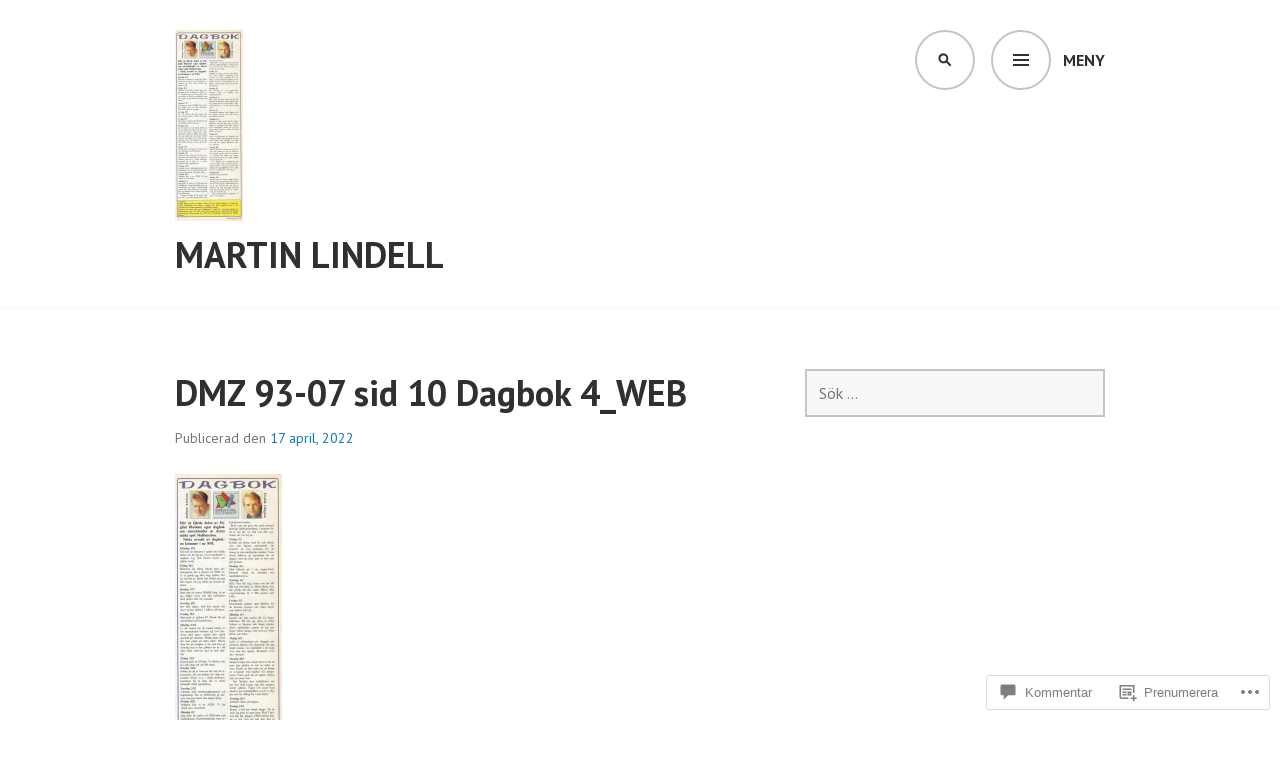

--- FILE ---
content_type: text/html; charset=UTF-8
request_url: https://martinlindell.com/2022/05/01/historien-om-dice-del-2/dmz-93-07-sid-10-dagbok-4_web/
body_size: 39580
content:
<!DOCTYPE html>
<html lang="sv-SE">
<head>
<meta charset="UTF-8">
<meta name="viewport" content="width=device-width, initial-scale=1">
<link rel="profile" href="http://gmpg.org/xfn/11">
<link rel="pingback" href="https://martinlindell.com/xmlrpc.php">

<title>DMZ 93-07 sid 10 Dagbok 4_WEB &#8211; Martin Lindell</title>
<meta name='robots' content='max-image-preview:large' />

<!-- Async WordPress.com Remote Login -->
<script id="wpcom_remote_login_js">
var wpcom_remote_login_extra_auth = '';
function wpcom_remote_login_remove_dom_node_id( element_id ) {
	var dom_node = document.getElementById( element_id );
	if ( dom_node ) { dom_node.parentNode.removeChild( dom_node ); }
}
function wpcom_remote_login_remove_dom_node_classes( class_name ) {
	var dom_nodes = document.querySelectorAll( '.' + class_name );
	for ( var i = 0; i < dom_nodes.length; i++ ) {
		dom_nodes[ i ].parentNode.removeChild( dom_nodes[ i ] );
	}
}
function wpcom_remote_login_final_cleanup() {
	wpcom_remote_login_remove_dom_node_classes( "wpcom_remote_login_msg" );
	wpcom_remote_login_remove_dom_node_id( "wpcom_remote_login_key" );
	wpcom_remote_login_remove_dom_node_id( "wpcom_remote_login_validate" );
	wpcom_remote_login_remove_dom_node_id( "wpcom_remote_login_js" );
	wpcom_remote_login_remove_dom_node_id( "wpcom_request_access_iframe" );
	wpcom_remote_login_remove_dom_node_id( "wpcom_request_access_styles" );
}

// Watch for messages back from the remote login
window.addEventListener( "message", function( e ) {
	if ( e.origin === "https://r-login.wordpress.com" ) {
		var data = {};
		try {
			data = JSON.parse( e.data );
		} catch( e ) {
			wpcom_remote_login_final_cleanup();
			return;
		}

		if ( data.msg === 'LOGIN' ) {
			// Clean up the login check iframe
			wpcom_remote_login_remove_dom_node_id( "wpcom_remote_login_key" );

			var id_regex = new RegExp( /^[0-9]+$/ );
			var token_regex = new RegExp( /^.*|.*|.*$/ );
			if (
				token_regex.test( data.token )
				&& id_regex.test( data.wpcomid )
			) {
				// We have everything we need to ask for a login
				var script = document.createElement( "script" );
				script.setAttribute( "id", "wpcom_remote_login_validate" );
				script.src = '/remote-login.php?wpcom_remote_login=validate'
					+ '&wpcomid=' + data.wpcomid
					+ '&token=' + encodeURIComponent( data.token )
					+ '&host=' + window.location.protocol
					+ '//' + window.location.hostname
					+ '&postid=3062'
					+ '&is_singular=';
				document.body.appendChild( script );
			}

			return;
		}

		// Safari ITP, not logged in, so redirect
		if ( data.msg === 'LOGIN-REDIRECT' ) {
			window.location = 'https://wordpress.com/log-in?redirect_to=' + window.location.href;
			return;
		}

		// Safari ITP, storage access failed, remove the request
		if ( data.msg === 'LOGIN-REMOVE' ) {
			var css_zap = 'html { -webkit-transition: margin-top 1s; transition: margin-top 1s; } /* 9001 */ html { margin-top: 0 !important; } * html body { margin-top: 0 !important; } @media screen and ( max-width: 782px ) { html { margin-top: 0 !important; } * html body { margin-top: 0 !important; } }';
			var style_zap = document.createElement( 'style' );
			style_zap.type = 'text/css';
			style_zap.appendChild( document.createTextNode( css_zap ) );
			document.body.appendChild( style_zap );

			var e = document.getElementById( 'wpcom_request_access_iframe' );
			e.parentNode.removeChild( e );

			document.cookie = 'wordpress_com_login_access=denied; path=/; max-age=31536000';

			return;
		}

		// Safari ITP
		if ( data.msg === 'REQUEST_ACCESS' ) {
			console.log( 'request access: safari' );

			// Check ITP iframe enable/disable knob
			if ( wpcom_remote_login_extra_auth !== 'safari_itp_iframe' ) {
				return;
			}

			// If we are in a "private window" there is no ITP.
			var private_window = false;
			try {
				var opendb = window.openDatabase( null, null, null, null );
			} catch( e ) {
				private_window = true;
			}

			if ( private_window ) {
				console.log( 'private window' );
				return;
			}

			var iframe = document.createElement( 'iframe' );
			iframe.id = 'wpcom_request_access_iframe';
			iframe.setAttribute( 'scrolling', 'no' );
			iframe.setAttribute( 'sandbox', 'allow-storage-access-by-user-activation allow-scripts allow-same-origin allow-top-navigation-by-user-activation' );
			iframe.src = 'https://r-login.wordpress.com/remote-login.php?wpcom_remote_login=request_access&origin=' + encodeURIComponent( data.origin ) + '&wpcomid=' + encodeURIComponent( data.wpcomid );

			var css = 'html { -webkit-transition: margin-top 1s; transition: margin-top 1s; } /* 9001 */ html { margin-top: 46px !important; } * html body { margin-top: 46px !important; } @media screen and ( max-width: 660px ) { html { margin-top: 71px !important; } * html body { margin-top: 71px !important; } #wpcom_request_access_iframe { display: block; height: 71px !important; } } #wpcom_request_access_iframe { border: 0px; height: 46px; position: fixed; top: 0; left: 0; width: 100%; min-width: 100%; z-index: 99999; background: #23282d; } ';

			var style = document.createElement( 'style' );
			style.type = 'text/css';
			style.id = 'wpcom_request_access_styles';
			style.appendChild( document.createTextNode( css ) );
			document.body.appendChild( style );

			document.body.appendChild( iframe );
		}

		if ( data.msg === 'DONE' ) {
			wpcom_remote_login_final_cleanup();
		}
	}
}, false );

// Inject the remote login iframe after the page has had a chance to load
// more critical resources
window.addEventListener( "DOMContentLoaded", function( e ) {
	var iframe = document.createElement( "iframe" );
	iframe.style.display = "none";
	iframe.setAttribute( "scrolling", "no" );
	iframe.setAttribute( "id", "wpcom_remote_login_key" );
	iframe.src = "https://r-login.wordpress.com/remote-login.php"
		+ "?wpcom_remote_login=key"
		+ "&origin=aHR0cHM6Ly9tYXJ0aW5saW5kZWxsLmNvbQ%3D%3D"
		+ "&wpcomid=125592151"
		+ "&time=" + Math.floor( Date.now() / 1000 );
	document.body.appendChild( iframe );
}, false );
</script>
<link rel='dns-prefetch' href='//s0.wp.com' />
<link rel='dns-prefetch' href='//widgets.wp.com' />
<link rel='dns-prefetch' href='//wordpress.com' />
<link rel='dns-prefetch' href='//fonts-api.wp.com' />
<link rel="alternate" type="application/rss+xml" title="Martin Lindell &raquo; flöde" href="https://martinlindell.com/feed/" />
<link rel="alternate" type="application/rss+xml" title="Martin Lindell &raquo; kommentarsflöde" href="https://martinlindell.com/comments/feed/" />
<link rel="alternate" type="application/rss+xml" title="Martin Lindell &raquo; DMZ 93-07 sid 10 Dagbok&nbsp;4_WEB kommentarsflöde" href="https://martinlindell.com/2022/05/01/historien-om-dice-del-2/dmz-93-07-sid-10-dagbok-4_web/feed/" />
	<script type="text/javascript">
		/* <![CDATA[ */
		function addLoadEvent(func) {
			var oldonload = window.onload;
			if (typeof window.onload != 'function') {
				window.onload = func;
			} else {
				window.onload = function () {
					oldonload();
					func();
				}
			}
		}
		/* ]]> */
	</script>
	<style id='wp-emoji-styles-inline-css'>

	img.wp-smiley, img.emoji {
		display: inline !important;
		border: none !important;
		box-shadow: none !important;
		height: 1em !important;
		width: 1em !important;
		margin: 0 0.07em !important;
		vertical-align: -0.1em !important;
		background: none !important;
		padding: 0 !important;
	}
/*# sourceURL=wp-emoji-styles-inline-css */
</style>
<link crossorigin='anonymous' rel='stylesheet' id='all-css-2-1' href='/wp-content/plugins/gutenberg-core/v22.2.0/build/styles/block-library/style.css?m=1764855221i&cssminify=yes' type='text/css' media='all' />
<style id='wp-block-library-inline-css'>
.has-text-align-justify {
	text-align:justify;
}
.has-text-align-justify{text-align:justify;}

/*# sourceURL=wp-block-library-inline-css */
</style><style id='global-styles-inline-css'>
:root{--wp--preset--aspect-ratio--square: 1;--wp--preset--aspect-ratio--4-3: 4/3;--wp--preset--aspect-ratio--3-4: 3/4;--wp--preset--aspect-ratio--3-2: 3/2;--wp--preset--aspect-ratio--2-3: 2/3;--wp--preset--aspect-ratio--16-9: 16/9;--wp--preset--aspect-ratio--9-16: 9/16;--wp--preset--color--black: #000000;--wp--preset--color--cyan-bluish-gray: #abb8c3;--wp--preset--color--white: #ffffff;--wp--preset--color--pale-pink: #f78da7;--wp--preset--color--vivid-red: #cf2e2e;--wp--preset--color--luminous-vivid-orange: #ff6900;--wp--preset--color--luminous-vivid-amber: #fcb900;--wp--preset--color--light-green-cyan: #7bdcb5;--wp--preset--color--vivid-green-cyan: #00d084;--wp--preset--color--pale-cyan-blue: #8ed1fc;--wp--preset--color--vivid-cyan-blue: #0693e3;--wp--preset--color--vivid-purple: #9b51e0;--wp--preset--gradient--vivid-cyan-blue-to-vivid-purple: linear-gradient(135deg,rgb(6,147,227) 0%,rgb(155,81,224) 100%);--wp--preset--gradient--light-green-cyan-to-vivid-green-cyan: linear-gradient(135deg,rgb(122,220,180) 0%,rgb(0,208,130) 100%);--wp--preset--gradient--luminous-vivid-amber-to-luminous-vivid-orange: linear-gradient(135deg,rgb(252,185,0) 0%,rgb(255,105,0) 100%);--wp--preset--gradient--luminous-vivid-orange-to-vivid-red: linear-gradient(135deg,rgb(255,105,0) 0%,rgb(207,46,46) 100%);--wp--preset--gradient--very-light-gray-to-cyan-bluish-gray: linear-gradient(135deg,rgb(238,238,238) 0%,rgb(169,184,195) 100%);--wp--preset--gradient--cool-to-warm-spectrum: linear-gradient(135deg,rgb(74,234,220) 0%,rgb(151,120,209) 20%,rgb(207,42,186) 40%,rgb(238,44,130) 60%,rgb(251,105,98) 80%,rgb(254,248,76) 100%);--wp--preset--gradient--blush-light-purple: linear-gradient(135deg,rgb(255,206,236) 0%,rgb(152,150,240) 100%);--wp--preset--gradient--blush-bordeaux: linear-gradient(135deg,rgb(254,205,165) 0%,rgb(254,45,45) 50%,rgb(107,0,62) 100%);--wp--preset--gradient--luminous-dusk: linear-gradient(135deg,rgb(255,203,112) 0%,rgb(199,81,192) 50%,rgb(65,88,208) 100%);--wp--preset--gradient--pale-ocean: linear-gradient(135deg,rgb(255,245,203) 0%,rgb(182,227,212) 50%,rgb(51,167,181) 100%);--wp--preset--gradient--electric-grass: linear-gradient(135deg,rgb(202,248,128) 0%,rgb(113,206,126) 100%);--wp--preset--gradient--midnight: linear-gradient(135deg,rgb(2,3,129) 0%,rgb(40,116,252) 100%);--wp--preset--font-size--small: 13px;--wp--preset--font-size--medium: 20px;--wp--preset--font-size--large: 36px;--wp--preset--font-size--x-large: 42px;--wp--preset--font-family--albert-sans: 'Albert Sans', sans-serif;--wp--preset--font-family--alegreya: Alegreya, serif;--wp--preset--font-family--arvo: Arvo, serif;--wp--preset--font-family--bodoni-moda: 'Bodoni Moda', serif;--wp--preset--font-family--bricolage-grotesque: 'Bricolage Grotesque', sans-serif;--wp--preset--font-family--cabin: Cabin, sans-serif;--wp--preset--font-family--chivo: Chivo, sans-serif;--wp--preset--font-family--commissioner: Commissioner, sans-serif;--wp--preset--font-family--cormorant: Cormorant, serif;--wp--preset--font-family--courier-prime: 'Courier Prime', monospace;--wp--preset--font-family--crimson-pro: 'Crimson Pro', serif;--wp--preset--font-family--dm-mono: 'DM Mono', monospace;--wp--preset--font-family--dm-sans: 'DM Sans', sans-serif;--wp--preset--font-family--dm-serif-display: 'DM Serif Display', serif;--wp--preset--font-family--domine: Domine, serif;--wp--preset--font-family--eb-garamond: 'EB Garamond', serif;--wp--preset--font-family--epilogue: Epilogue, sans-serif;--wp--preset--font-family--fahkwang: Fahkwang, sans-serif;--wp--preset--font-family--figtree: Figtree, sans-serif;--wp--preset--font-family--fira-sans: 'Fira Sans', sans-serif;--wp--preset--font-family--fjalla-one: 'Fjalla One', sans-serif;--wp--preset--font-family--fraunces: Fraunces, serif;--wp--preset--font-family--gabarito: Gabarito, system-ui;--wp--preset--font-family--ibm-plex-mono: 'IBM Plex Mono', monospace;--wp--preset--font-family--ibm-plex-sans: 'IBM Plex Sans', sans-serif;--wp--preset--font-family--ibarra-real-nova: 'Ibarra Real Nova', serif;--wp--preset--font-family--instrument-serif: 'Instrument Serif', serif;--wp--preset--font-family--inter: Inter, sans-serif;--wp--preset--font-family--josefin-sans: 'Josefin Sans', sans-serif;--wp--preset--font-family--jost: Jost, sans-serif;--wp--preset--font-family--libre-baskerville: 'Libre Baskerville', serif;--wp--preset--font-family--libre-franklin: 'Libre Franklin', sans-serif;--wp--preset--font-family--literata: Literata, serif;--wp--preset--font-family--lora: Lora, serif;--wp--preset--font-family--merriweather: Merriweather, serif;--wp--preset--font-family--montserrat: Montserrat, sans-serif;--wp--preset--font-family--newsreader: Newsreader, serif;--wp--preset--font-family--noto-sans-mono: 'Noto Sans Mono', sans-serif;--wp--preset--font-family--nunito: Nunito, sans-serif;--wp--preset--font-family--open-sans: 'Open Sans', sans-serif;--wp--preset--font-family--overpass: Overpass, sans-serif;--wp--preset--font-family--pt-serif: 'PT Serif', serif;--wp--preset--font-family--petrona: Petrona, serif;--wp--preset--font-family--piazzolla: Piazzolla, serif;--wp--preset--font-family--playfair-display: 'Playfair Display', serif;--wp--preset--font-family--plus-jakarta-sans: 'Plus Jakarta Sans', sans-serif;--wp--preset--font-family--poppins: Poppins, sans-serif;--wp--preset--font-family--raleway: Raleway, sans-serif;--wp--preset--font-family--roboto: Roboto, sans-serif;--wp--preset--font-family--roboto-slab: 'Roboto Slab', serif;--wp--preset--font-family--rubik: Rubik, sans-serif;--wp--preset--font-family--rufina: Rufina, serif;--wp--preset--font-family--sora: Sora, sans-serif;--wp--preset--font-family--source-sans-3: 'Source Sans 3', sans-serif;--wp--preset--font-family--source-serif-4: 'Source Serif 4', serif;--wp--preset--font-family--space-mono: 'Space Mono', monospace;--wp--preset--font-family--syne: Syne, sans-serif;--wp--preset--font-family--texturina: Texturina, serif;--wp--preset--font-family--urbanist: Urbanist, sans-serif;--wp--preset--font-family--work-sans: 'Work Sans', sans-serif;--wp--preset--spacing--20: 0.44rem;--wp--preset--spacing--30: 0.67rem;--wp--preset--spacing--40: 1rem;--wp--preset--spacing--50: 1.5rem;--wp--preset--spacing--60: 2.25rem;--wp--preset--spacing--70: 3.38rem;--wp--preset--spacing--80: 5.06rem;--wp--preset--shadow--natural: 6px 6px 9px rgba(0, 0, 0, 0.2);--wp--preset--shadow--deep: 12px 12px 50px rgba(0, 0, 0, 0.4);--wp--preset--shadow--sharp: 6px 6px 0px rgba(0, 0, 0, 0.2);--wp--preset--shadow--outlined: 6px 6px 0px -3px rgb(255, 255, 255), 6px 6px rgb(0, 0, 0);--wp--preset--shadow--crisp: 6px 6px 0px rgb(0, 0, 0);}:where(.is-layout-flex){gap: 0.5em;}:where(.is-layout-grid){gap: 0.5em;}body .is-layout-flex{display: flex;}.is-layout-flex{flex-wrap: wrap;align-items: center;}.is-layout-flex > :is(*, div){margin: 0;}body .is-layout-grid{display: grid;}.is-layout-grid > :is(*, div){margin: 0;}:where(.wp-block-columns.is-layout-flex){gap: 2em;}:where(.wp-block-columns.is-layout-grid){gap: 2em;}:where(.wp-block-post-template.is-layout-flex){gap: 1.25em;}:where(.wp-block-post-template.is-layout-grid){gap: 1.25em;}.has-black-color{color: var(--wp--preset--color--black) !important;}.has-cyan-bluish-gray-color{color: var(--wp--preset--color--cyan-bluish-gray) !important;}.has-white-color{color: var(--wp--preset--color--white) !important;}.has-pale-pink-color{color: var(--wp--preset--color--pale-pink) !important;}.has-vivid-red-color{color: var(--wp--preset--color--vivid-red) !important;}.has-luminous-vivid-orange-color{color: var(--wp--preset--color--luminous-vivid-orange) !important;}.has-luminous-vivid-amber-color{color: var(--wp--preset--color--luminous-vivid-amber) !important;}.has-light-green-cyan-color{color: var(--wp--preset--color--light-green-cyan) !important;}.has-vivid-green-cyan-color{color: var(--wp--preset--color--vivid-green-cyan) !important;}.has-pale-cyan-blue-color{color: var(--wp--preset--color--pale-cyan-blue) !important;}.has-vivid-cyan-blue-color{color: var(--wp--preset--color--vivid-cyan-blue) !important;}.has-vivid-purple-color{color: var(--wp--preset--color--vivid-purple) !important;}.has-black-background-color{background-color: var(--wp--preset--color--black) !important;}.has-cyan-bluish-gray-background-color{background-color: var(--wp--preset--color--cyan-bluish-gray) !important;}.has-white-background-color{background-color: var(--wp--preset--color--white) !important;}.has-pale-pink-background-color{background-color: var(--wp--preset--color--pale-pink) !important;}.has-vivid-red-background-color{background-color: var(--wp--preset--color--vivid-red) !important;}.has-luminous-vivid-orange-background-color{background-color: var(--wp--preset--color--luminous-vivid-orange) !important;}.has-luminous-vivid-amber-background-color{background-color: var(--wp--preset--color--luminous-vivid-amber) !important;}.has-light-green-cyan-background-color{background-color: var(--wp--preset--color--light-green-cyan) !important;}.has-vivid-green-cyan-background-color{background-color: var(--wp--preset--color--vivid-green-cyan) !important;}.has-pale-cyan-blue-background-color{background-color: var(--wp--preset--color--pale-cyan-blue) !important;}.has-vivid-cyan-blue-background-color{background-color: var(--wp--preset--color--vivid-cyan-blue) !important;}.has-vivid-purple-background-color{background-color: var(--wp--preset--color--vivid-purple) !important;}.has-black-border-color{border-color: var(--wp--preset--color--black) !important;}.has-cyan-bluish-gray-border-color{border-color: var(--wp--preset--color--cyan-bluish-gray) !important;}.has-white-border-color{border-color: var(--wp--preset--color--white) !important;}.has-pale-pink-border-color{border-color: var(--wp--preset--color--pale-pink) !important;}.has-vivid-red-border-color{border-color: var(--wp--preset--color--vivid-red) !important;}.has-luminous-vivid-orange-border-color{border-color: var(--wp--preset--color--luminous-vivid-orange) !important;}.has-luminous-vivid-amber-border-color{border-color: var(--wp--preset--color--luminous-vivid-amber) !important;}.has-light-green-cyan-border-color{border-color: var(--wp--preset--color--light-green-cyan) !important;}.has-vivid-green-cyan-border-color{border-color: var(--wp--preset--color--vivid-green-cyan) !important;}.has-pale-cyan-blue-border-color{border-color: var(--wp--preset--color--pale-cyan-blue) !important;}.has-vivid-cyan-blue-border-color{border-color: var(--wp--preset--color--vivid-cyan-blue) !important;}.has-vivid-purple-border-color{border-color: var(--wp--preset--color--vivid-purple) !important;}.has-vivid-cyan-blue-to-vivid-purple-gradient-background{background: var(--wp--preset--gradient--vivid-cyan-blue-to-vivid-purple) !important;}.has-light-green-cyan-to-vivid-green-cyan-gradient-background{background: var(--wp--preset--gradient--light-green-cyan-to-vivid-green-cyan) !important;}.has-luminous-vivid-amber-to-luminous-vivid-orange-gradient-background{background: var(--wp--preset--gradient--luminous-vivid-amber-to-luminous-vivid-orange) !important;}.has-luminous-vivid-orange-to-vivid-red-gradient-background{background: var(--wp--preset--gradient--luminous-vivid-orange-to-vivid-red) !important;}.has-very-light-gray-to-cyan-bluish-gray-gradient-background{background: var(--wp--preset--gradient--very-light-gray-to-cyan-bluish-gray) !important;}.has-cool-to-warm-spectrum-gradient-background{background: var(--wp--preset--gradient--cool-to-warm-spectrum) !important;}.has-blush-light-purple-gradient-background{background: var(--wp--preset--gradient--blush-light-purple) !important;}.has-blush-bordeaux-gradient-background{background: var(--wp--preset--gradient--blush-bordeaux) !important;}.has-luminous-dusk-gradient-background{background: var(--wp--preset--gradient--luminous-dusk) !important;}.has-pale-ocean-gradient-background{background: var(--wp--preset--gradient--pale-ocean) !important;}.has-electric-grass-gradient-background{background: var(--wp--preset--gradient--electric-grass) !important;}.has-midnight-gradient-background{background: var(--wp--preset--gradient--midnight) !important;}.has-small-font-size{font-size: var(--wp--preset--font-size--small) !important;}.has-medium-font-size{font-size: var(--wp--preset--font-size--medium) !important;}.has-large-font-size{font-size: var(--wp--preset--font-size--large) !important;}.has-x-large-font-size{font-size: var(--wp--preset--font-size--x-large) !important;}.has-albert-sans-font-family{font-family: var(--wp--preset--font-family--albert-sans) !important;}.has-alegreya-font-family{font-family: var(--wp--preset--font-family--alegreya) !important;}.has-arvo-font-family{font-family: var(--wp--preset--font-family--arvo) !important;}.has-bodoni-moda-font-family{font-family: var(--wp--preset--font-family--bodoni-moda) !important;}.has-bricolage-grotesque-font-family{font-family: var(--wp--preset--font-family--bricolage-grotesque) !important;}.has-cabin-font-family{font-family: var(--wp--preset--font-family--cabin) !important;}.has-chivo-font-family{font-family: var(--wp--preset--font-family--chivo) !important;}.has-commissioner-font-family{font-family: var(--wp--preset--font-family--commissioner) !important;}.has-cormorant-font-family{font-family: var(--wp--preset--font-family--cormorant) !important;}.has-courier-prime-font-family{font-family: var(--wp--preset--font-family--courier-prime) !important;}.has-crimson-pro-font-family{font-family: var(--wp--preset--font-family--crimson-pro) !important;}.has-dm-mono-font-family{font-family: var(--wp--preset--font-family--dm-mono) !important;}.has-dm-sans-font-family{font-family: var(--wp--preset--font-family--dm-sans) !important;}.has-dm-serif-display-font-family{font-family: var(--wp--preset--font-family--dm-serif-display) !important;}.has-domine-font-family{font-family: var(--wp--preset--font-family--domine) !important;}.has-eb-garamond-font-family{font-family: var(--wp--preset--font-family--eb-garamond) !important;}.has-epilogue-font-family{font-family: var(--wp--preset--font-family--epilogue) !important;}.has-fahkwang-font-family{font-family: var(--wp--preset--font-family--fahkwang) !important;}.has-figtree-font-family{font-family: var(--wp--preset--font-family--figtree) !important;}.has-fira-sans-font-family{font-family: var(--wp--preset--font-family--fira-sans) !important;}.has-fjalla-one-font-family{font-family: var(--wp--preset--font-family--fjalla-one) !important;}.has-fraunces-font-family{font-family: var(--wp--preset--font-family--fraunces) !important;}.has-gabarito-font-family{font-family: var(--wp--preset--font-family--gabarito) !important;}.has-ibm-plex-mono-font-family{font-family: var(--wp--preset--font-family--ibm-plex-mono) !important;}.has-ibm-plex-sans-font-family{font-family: var(--wp--preset--font-family--ibm-plex-sans) !important;}.has-ibarra-real-nova-font-family{font-family: var(--wp--preset--font-family--ibarra-real-nova) !important;}.has-instrument-serif-font-family{font-family: var(--wp--preset--font-family--instrument-serif) !important;}.has-inter-font-family{font-family: var(--wp--preset--font-family--inter) !important;}.has-josefin-sans-font-family{font-family: var(--wp--preset--font-family--josefin-sans) !important;}.has-jost-font-family{font-family: var(--wp--preset--font-family--jost) !important;}.has-libre-baskerville-font-family{font-family: var(--wp--preset--font-family--libre-baskerville) !important;}.has-libre-franklin-font-family{font-family: var(--wp--preset--font-family--libre-franklin) !important;}.has-literata-font-family{font-family: var(--wp--preset--font-family--literata) !important;}.has-lora-font-family{font-family: var(--wp--preset--font-family--lora) !important;}.has-merriweather-font-family{font-family: var(--wp--preset--font-family--merriweather) !important;}.has-montserrat-font-family{font-family: var(--wp--preset--font-family--montserrat) !important;}.has-newsreader-font-family{font-family: var(--wp--preset--font-family--newsreader) !important;}.has-noto-sans-mono-font-family{font-family: var(--wp--preset--font-family--noto-sans-mono) !important;}.has-nunito-font-family{font-family: var(--wp--preset--font-family--nunito) !important;}.has-open-sans-font-family{font-family: var(--wp--preset--font-family--open-sans) !important;}.has-overpass-font-family{font-family: var(--wp--preset--font-family--overpass) !important;}.has-pt-serif-font-family{font-family: var(--wp--preset--font-family--pt-serif) !important;}.has-petrona-font-family{font-family: var(--wp--preset--font-family--petrona) !important;}.has-piazzolla-font-family{font-family: var(--wp--preset--font-family--piazzolla) !important;}.has-playfair-display-font-family{font-family: var(--wp--preset--font-family--playfair-display) !important;}.has-plus-jakarta-sans-font-family{font-family: var(--wp--preset--font-family--plus-jakarta-sans) !important;}.has-poppins-font-family{font-family: var(--wp--preset--font-family--poppins) !important;}.has-raleway-font-family{font-family: var(--wp--preset--font-family--raleway) !important;}.has-roboto-font-family{font-family: var(--wp--preset--font-family--roboto) !important;}.has-roboto-slab-font-family{font-family: var(--wp--preset--font-family--roboto-slab) !important;}.has-rubik-font-family{font-family: var(--wp--preset--font-family--rubik) !important;}.has-rufina-font-family{font-family: var(--wp--preset--font-family--rufina) !important;}.has-sora-font-family{font-family: var(--wp--preset--font-family--sora) !important;}.has-source-sans-3-font-family{font-family: var(--wp--preset--font-family--source-sans-3) !important;}.has-source-serif-4-font-family{font-family: var(--wp--preset--font-family--source-serif-4) !important;}.has-space-mono-font-family{font-family: var(--wp--preset--font-family--space-mono) !important;}.has-syne-font-family{font-family: var(--wp--preset--font-family--syne) !important;}.has-texturina-font-family{font-family: var(--wp--preset--font-family--texturina) !important;}.has-urbanist-font-family{font-family: var(--wp--preset--font-family--urbanist) !important;}.has-work-sans-font-family{font-family: var(--wp--preset--font-family--work-sans) !important;}
/*# sourceURL=global-styles-inline-css */
</style>

<style id='classic-theme-styles-inline-css'>
/*! This file is auto-generated */
.wp-block-button__link{color:#fff;background-color:#32373c;border-radius:9999px;box-shadow:none;text-decoration:none;padding:calc(.667em + 2px) calc(1.333em + 2px);font-size:1.125em}.wp-block-file__button{background:#32373c;color:#fff;text-decoration:none}
/*# sourceURL=/wp-includes/css/classic-themes.min.css */
</style>
<link crossorigin='anonymous' rel='stylesheet' id='all-css-4-1' href='/_static/??-eJx9j8sOwkAIRX/IkTZGGxfGTzHzIHVq55GBaf18aZpu1HRD4MLhAsxZ2RQZI0OoKo+195HApoKih6wZZCKg8xpHDDJ2tEQH+I/N3vXIgtOWK8b3PpLFRhmTCxIpicHXoPgpXrTHDchZ25cSaV2xNoBq3HqPCaNLBXTlFDSztz8UULFgqh8dTFiMOIu4fEnf9XLLPdza7tI07fl66oYPKzZ26Q==&cssminify=yes' type='text/css' media='all' />
<link rel='stylesheet' id='verbum-gutenberg-css-css' href='https://widgets.wp.com/verbum-block-editor/block-editor.css?ver=1738686361' media='all' />
<link crossorigin='anonymous' rel='stylesheet' id='all-css-6-1' href='/_static/??/wp-content/mu-plugins/comment-likes/css/comment-likes.css,/i/noticons/noticons.css?m=1436783281j&cssminify=yes' type='text/css' media='all' />
<link rel='stylesheet' id='edin-pt-sans-css' href='https://fonts-api.wp.com/css?family=PT+Sans%3A400%2C700%2C400italic%2C700italic&#038;subset=latin%2Clatin-ext' media='all' />
<link rel='stylesheet' id='edin-pt-serif-css' href='https://fonts-api.wp.com/css?family=PT+Serif%3A400%2C700%2C400italic%2C700italic&#038;subset=latin%2Clatin-ext' media='all' />
<link rel='stylesheet' id='edin-pt-mono-css' href='https://fonts-api.wp.com/css?family=PT+Mono&#038;subset=latin%2Clatin-ext' media='all' />
<link crossorigin='anonymous' rel='stylesheet' id='all-css-12-1' href='/_static/??-eJyFjkkOwjAMRS9EsBhKxQJxFNQGN6QkThQ7qrg9acWiDCq7/633bMMQlQ4kSAJyQ48MMbeAV0vQlfmUCrDWzCuYwT6r6LKxxNCjxEbfXx04E1yKBAYJky0C/45fOz8fYHk4/EuNpyZSDVEHv/RpwtYFU6KBQs3qkmQwKBd0IzbQW1Gda2wa1bM/bepqt62Ph33VPwG+N379&cssminify=yes' type='text/css' media='all' />
<style id='edin-style-inline-css'>
.byline { clip: rect(1px, 1px, 1px, 1px); height: 1px; position: absolute; overflow: hidden; width: 1px; }
/*# sourceURL=edin-style-inline-css */
</style>
<link crossorigin='anonymous' rel='stylesheet' id='print-css-13-1' href='/wp-content/mu-plugins/global-print/global-print.css?m=1465851035i&cssminify=yes' type='text/css' media='print' />
<style id='jetpack-global-styles-frontend-style-inline-css'>
:root { --font-headings: unset; --font-base: unset; --font-headings-default: -apple-system,BlinkMacSystemFont,"Segoe UI",Roboto,Oxygen-Sans,Ubuntu,Cantarell,"Helvetica Neue",sans-serif; --font-base-default: -apple-system,BlinkMacSystemFont,"Segoe UI",Roboto,Oxygen-Sans,Ubuntu,Cantarell,"Helvetica Neue",sans-serif;}
/*# sourceURL=jetpack-global-styles-frontend-style-inline-css */
</style>
<link crossorigin='anonymous' rel='stylesheet' id='all-css-16-1' href='/wp-content/themes/h4/global.css?m=1420737423i&cssminify=yes' type='text/css' media='all' />
<script type="text/javascript" id="wpcom-actionbar-placeholder-js-extra">
/* <![CDATA[ */
var actionbardata = {"siteID":"125592151","postID":"3062","siteURL":"https://martinlindell.com","xhrURL":"https://martinlindell.com/wp-admin/admin-ajax.php","nonce":"5917c09f65","isLoggedIn":"","statusMessage":"","subsEmailDefault":"instantly","proxyScriptUrl":"https://s0.wp.com/wp-content/js/wpcom-proxy-request.js?m=1513050504i&amp;ver=20211021","shortlink":"https://wp.me/a8uYfR-No","i18n":{"followedText":"Nya inl\u00e4gg fr\u00e5n denna webbplats kommer nu visas i din \u003Ca href=\"https://wordpress.com/reader\"\u003EL\u00e4sare\u003C/a\u003E","foldBar":"Minimera detta f\u00e4lt","unfoldBar":"Expandera detta f\u00e4lt","shortLinkCopied":"Kortl\u00e4nk kopierad till urklipp."}};
//# sourceURL=wpcom-actionbar-placeholder-js-extra
/* ]]> */
</script>
<script type="text/javascript" id="jetpack-mu-wpcom-settings-js-before">
/* <![CDATA[ */
var JETPACK_MU_WPCOM_SETTINGS = {"assetsUrl":"https://s0.wp.com/wp-content/mu-plugins/jetpack-mu-wpcom-plugin/sun/jetpack_vendor/automattic/jetpack-mu-wpcom/src/build/"};
//# sourceURL=jetpack-mu-wpcom-settings-js-before
/* ]]> */
</script>
<script crossorigin='anonymous' type='text/javascript'  src='/_static/??-eJzTLy/QTc7PK0nNK9HPKtYvyinRLSjKr6jUyyrW0QfKZeYl55SmpBaDJLMKS1OLKqGUXm5mHkFFurmZ6UWJJalQxfa5tobmRgamxgZmFpZZACbyLJI='></script>
<script type="text/javascript" id="rlt-proxy-js-after">
/* <![CDATA[ */
	rltInitialize( {"token":null,"iframeOrigins":["https:\/\/widgets.wp.com"]} );
//# sourceURL=rlt-proxy-js-after
/* ]]> */
</script>
<link rel="EditURI" type="application/rsd+xml" title="RSD" href="https://martinlindellblog.wordpress.com/xmlrpc.php?rsd" />
<meta name="generator" content="WordPress.com" />
<link rel="canonical" href="https://martinlindell.com/2022/05/01/historien-om-dice-del-2/dmz-93-07-sid-10-dagbok-4_web/" />
<link rel='shortlink' href='https://wp.me/a8uYfR-No' />
<link rel="alternate" type="application/json+oembed" href="https://public-api.wordpress.com/oembed/?format=json&amp;url=https%3A%2F%2Fmartinlindell.com%2F2022%2F05%2F01%2Fhistorien-om-dice-del-2%2Fdmz-93-07-sid-10-dagbok-4_web%2F&amp;for=wpcom-auto-discovery" /><link rel="alternate" type="application/xml+oembed" href="https://public-api.wordpress.com/oembed/?format=xml&amp;url=https%3A%2F%2Fmartinlindell.com%2F2022%2F05%2F01%2Fhistorien-om-dice-del-2%2Fdmz-93-07-sid-10-dagbok-4_web%2F&amp;for=wpcom-auto-discovery" />
<!-- Jetpack Open Graph Tags -->
<meta property="og:type" content="article" />
<meta property="og:title" content="DMZ 93-07 sid 10 Dagbok 4_WEB" />
<meta property="og:url" content="https://martinlindell.com/2022/05/01/historien-om-dice-del-2/dmz-93-07-sid-10-dagbok-4_web/" />
<meta property="og:description" content="Besök inlägget om du vill veta mer." />
<meta property="article:published_time" content="2022-04-17T18:39:51+00:00" />
<meta property="article:modified_time" content="2022-04-17T18:39:51+00:00" />
<meta property="og:site_name" content="Martin Lindell" />
<meta property="og:image" content="https://martinlindell.com/wp-content/uploads/2022/04/dmz-93-07-sid-10-dagbok-4_web.jpg" />
<meta property="og:image:alt" content="" />
<meta property="og:locale" content="sv_SE" />
<meta property="article:publisher" content="https://www.facebook.com/WordPresscom" />
<meta name="twitter:text:title" content="DMZ 93-07 sid 10 Dagbok&nbsp;4_WEB" />
<meta name="twitter:image" content="https://martinlindell.com/wp-content/uploads/2022/04/dmz-93-07-sid-10-dagbok-4_web.jpg?w=640" />
<meta name="twitter:card" content="summary_large_image" />
<meta name="twitter:description" content="Besök inlägget om du vill veta mer." />

<!-- End Jetpack Open Graph Tags -->
<link rel="search" type="application/opensearchdescription+xml" href="https://martinlindell.com/osd.xml" title="Martin Lindell" />
<link rel="search" type="application/opensearchdescription+xml" href="https://s1.wp.com/opensearch.xml" title="WordPress.com" />
<meta name="theme-color" content="#ffffff" />
<link rel="icon" href="https://martinlindell.com/wp-content/uploads/2017/03/cropped-martin-foto.jpg?w=32" sizes="32x32" />
<link rel="icon" href="https://martinlindell.com/wp-content/uploads/2017/03/cropped-martin-foto.jpg?w=192" sizes="192x192" />
<link rel="apple-touch-icon" href="https://martinlindell.com/wp-content/uploads/2017/03/cropped-martin-foto.jpg?w=180" />
<meta name="msapplication-TileImage" content="https://martinlindell.com/wp-content/uploads/2017/03/cropped-martin-foto.jpg?w=270" />
</head>

<body class="attachment wp-singular attachment-template-default single single-attachment postid-3062 attachmentid-3062 attachment-jpeg wp-theme-pubedin customizer-styles-applied has-footer-navigation has-header-search navigation-default sidebar-right jetpack-reblog-enabled author-hidden">
<div id="page" class="hfeed site">
	<a class="skip-link screen-reader-text" href="#content">Hoppa till innehåll</a>

	
	<header id="masthead" class="site-header" role="banner">
		
				<div class="search-wrapper">
			<form role="search" method="get" class="search-form" action="https://martinlindell.com/">
				<label>
					<span class="screen-reader-text">Sök efter:</span>
					<input type="search" class="search-field" placeholder="Sök …" value="" name="s" />
				</label>
				<input type="submit" class="search-submit" value="Sök" />
			</form>		</div><!-- .search-wrapper -->
		
		<div class="header-wrapper clear">
			<div class="site-branding">
				<a href="https://martinlindell.com/" class="site-logo-link" rel="home" itemprop="url"><img width="68" height="192" src="https://martinlindell.com/wp-content/uploads/2022/04/dmz-93-07-sid-10-dagbok-4_web.jpg?w=68" class="site-logo attachment-edin-logo" alt="" decoding="async" data-size="edin-logo" itemprop="logo" data-attachment-id="3062" data-permalink="https://martinlindell.com/2022/05/01/historien-om-dice-del-2/dmz-93-07-sid-10-dagbok-4_web/" data-orig-file="https://martinlindell.com/wp-content/uploads/2022/04/dmz-93-07-sid-10-dagbok-4_web.jpg" data-orig-size="391,1100" data-comments-opened="1" data-image-meta="{&quot;aperture&quot;:&quot;0&quot;,&quot;credit&quot;:&quot;&quot;,&quot;camera&quot;:&quot;&quot;,&quot;caption&quot;:&quot;&quot;,&quot;created_timestamp&quot;:&quot;0&quot;,&quot;copyright&quot;:&quot;&quot;,&quot;focal_length&quot;:&quot;0&quot;,&quot;iso&quot;:&quot;0&quot;,&quot;shutter_speed&quot;:&quot;0&quot;,&quot;title&quot;:&quot;&quot;,&quot;orientation&quot;:&quot;1&quot;}" data-image-title="DMZ 93-07 sid 10 Dagbok 4_WEB" data-image-description="" data-image-caption="" data-medium-file="https://martinlindell.com/wp-content/uploads/2022/04/dmz-93-07-sid-10-dagbok-4_web.jpg?w=107" data-large-file="https://martinlindell.com/wp-content/uploads/2022/04/dmz-93-07-sid-10-dagbok-4_web.jpg?w=364" /></a>						<p class="site-title"><a href="https://martinlindell.com/" rel="home">Martin Lindell</a></p>
								</div><!-- .site-branding -->

							<div id="site-navigation" class="header-navigation">
					<button class="menu-toggle" aria-expanded="false">Meny</button>
					<div class="navigation-wrapper clear">
																			<nav class="primary-navigation" role="navigation">
								<div class="menu-primary"><ul id="menu-primary" class="clear"><li id="menu-item-12" class="menu-item menu-item-type-post_type menu-item-object-page menu-item-home menu-item-12"><a href="https://martinlindell.com/">Startsidan</a></li>
<li id="menu-item-13" class="menu-item menu-item-type-post_type menu-item-object-page menu-item-13"><a href="https://martinlindell.com/about/">Om Martin Lindell</a></li>
<li id="menu-item-66" class="menu-item menu-item-type-post_type menu-item-object-page menu-item-has-children menu-item-66"><a href="https://martinlindell.com/bocker/">Böcker</a>
<ul class="sub-menu">
	<li id="menu-item-1579" class="menu-item menu-item-type-post_type menu-item-object-page menu-item-1579"><a href="https://martinlindell.com/super-nintendo-i-sverige/">Super Nintendo i Sverige</a></li>
	<li id="menu-item-65" class="menu-item menu-item-type-post_type menu-item-object-page menu-item-65"><a href="https://martinlindell.com/8-bitar-pa-80-talet/">8 bitar på 80-talet</a></li>
	<li id="menu-item-78" class="menu-item menu-item-type-post_type menu-item-object-page menu-item-78"><a href="https://martinlindell.com/historien-om-sega/">Historien om Sega</a></li>
	<li id="menu-item-79" class="menu-item menu-item-type-post_type menu-item-object-page menu-item-79"><a href="https://martinlindell.com/svensk-videospelsutveckling/">Svensk Videospelsutveckling</a></li>
	<li id="menu-item-6091" class="menu-item menu-item-type-post_type menu-item-object-page menu-item-6091"><a href="https://martinlindell.com/individ-och-kollektivism-sverige-1968-1988/">Individ och kollektivism: Sverige 1968-1988</a></li>
</ul>
</li>
<li id="menu-item-91" class="menu-item menu-item-type-post_type menu-item-object-page menu-item-91"><a href="https://martinlindell.com/media-och-forelasningar/">Media och föreläsningar</a></li>
<li id="menu-item-15" class="menu-item menu-item-type-post_type menu-item-object-page current_page_parent menu-item-15"><a href="https://martinlindell.com/blog/">Blogg</a></li>
<li id="menu-item-14" class="menu-item menu-item-type-post_type menu-item-object-page menu-item-14"><a href="https://martinlindell.com/contact/">Kontakt</a></li>
</ul></div>							</nav><!-- .primary-navigation -->
											</div><!-- .navigation-wrapper -->
				</div><!-- #site-navigation -->
			
							<div id="site-search" class="header-search">
					<button class="search-toggle" aria-expanded="false"><span class="screen-reader-text">Sök</span></button>
				</div><!-- #site-search -->
					</div><!-- .header-wrapper -->
	</header><!-- #masthead -->

	<div id="content" class="site-content">

	<div class="content-wrapper clear">

		<div id="primary" class="content-area">
			<main id="main" class="site-main" role="main">

				
					
<article id="post-3062" class="post-3062 attachment type-attachment status-inherit hentry">
	<header class="entry-header">
		<h1 class="entry-title">DMZ 93-07 sid 10 Dagbok&nbsp;4_WEB</h1>
		<div class="entry-meta">
			<span class="posted-on">Publicerad den <a href="https://martinlindell.com/2022/05/01/historien-om-dice-del-2/dmz-93-07-sid-10-dagbok-4_web/" rel="bookmark"><time class="entry-date published" datetime="2022-04-17T19:39:51+01:00">17 april, 2022</time></a></span><span class="byline"> av <span class="author vcard"><a class="url fn n" href="https://martinlindell.com/author/dailyvideogametshirt/">Martin Lindell</a></span></span>		</div><!-- .entry-meta -->
	</header><!-- .entry-header -->

	
	<div class="entry-content">
		<p class="attachment"><a href='https://martinlindell.com/wp-content/uploads/2022/04/dmz-93-07-sid-10-dagbok-4_web.jpg'><img width="107" height="300" src="https://martinlindell.com/wp-content/uploads/2022/04/dmz-93-07-sid-10-dagbok-4_web.jpg?w=107" class="attachment-medium size-medium" alt="" decoding="async" srcset="https://martinlindell.com/wp-content/uploads/2022/04/dmz-93-07-sid-10-dagbok-4_web.jpg?w=107 107w, https://martinlindell.com/wp-content/uploads/2022/04/dmz-93-07-sid-10-dagbok-4_web.jpg?w=214 214w, https://martinlindell.com/wp-content/uploads/2022/04/dmz-93-07-sid-10-dagbok-4_web.jpg?w=53 53w" sizes="(max-width: 107px) 100vw, 107px" data-attachment-id="3062" data-permalink="https://martinlindell.com/2022/05/01/historien-om-dice-del-2/dmz-93-07-sid-10-dagbok-4_web/" data-orig-file="https://martinlindell.com/wp-content/uploads/2022/04/dmz-93-07-sid-10-dagbok-4_web.jpg" data-orig-size="391,1100" data-comments-opened="1" data-image-meta="{&quot;aperture&quot;:&quot;0&quot;,&quot;credit&quot;:&quot;&quot;,&quot;camera&quot;:&quot;&quot;,&quot;caption&quot;:&quot;&quot;,&quot;created_timestamp&quot;:&quot;0&quot;,&quot;copyright&quot;:&quot;&quot;,&quot;focal_length&quot;:&quot;0&quot;,&quot;iso&quot;:&quot;0&quot;,&quot;shutter_speed&quot;:&quot;0&quot;,&quot;title&quot;:&quot;&quot;,&quot;orientation&quot;:&quot;1&quot;}" data-image-title="DMZ 93-07 sid 10 Dagbok 4_WEB" data-image-description="" data-image-caption="" data-medium-file="https://martinlindell.com/wp-content/uploads/2022/04/dmz-93-07-sid-10-dagbok-4_web.jpg?w=107" data-large-file="https://martinlindell.com/wp-content/uploads/2022/04/dmz-93-07-sid-10-dagbok-4_web.jpg?w=364" /></a></p>
	</div><!-- .entry-content -->

	<footer class="entry-footer">
		<span class="comments-link"><a href="https://martinlindell.com/2022/05/01/historien-om-dice-del-2/dmz-93-07-sid-10-dagbok-4_web/#respond">Lämna en kommentar</a></span>	</footer><!-- .entry-footer -->
</article><!-- #post-## -->

						<nav class="navigation post-navigation" role="navigation">
		<h2 class="screen-reader-text">Inläggsnavigering</h2>
		<div class="nav-links">
			<div class="nav-previous"><a href="https://martinlindell.com/2022/05/01/historien-om-dice-del-2/" rel="prev"><span class="meta-nav">&larr;</span> Historien om DICE &#8211; del&nbsp;2</a></div>		</div><!-- .nav-links -->
	</nav><!-- .navigation -->
	
					
<div id="comments" class="comments-area">

	
	
	
		<div id="respond" class="comment-respond">
		<h3 id="reply-title" class="comment-reply-title">Lämna en kommentar <small><a rel="nofollow" id="cancel-comment-reply-link" href="/2022/05/01/historien-om-dice-del-2/dmz-93-07-sid-10-dagbok-4_web/#respond" style="display:none;">Avbryt svar</a></small></h3><form action="https://martinlindell.com/wp-comments-post.php" method="post" id="commentform" class="comment-form">


<div class="comment-form__verbum transparent"></div><div class="verbum-form-meta"><input type='hidden' name='comment_post_ID' value='3062' id='comment_post_ID' />
<input type='hidden' name='comment_parent' id='comment_parent' value='0' />

			<input type="hidden" name="highlander_comment_nonce" id="highlander_comment_nonce" value="798d014c17" />
			<input type="hidden" name="verbum_show_subscription_modal" value="" /></div><p style="display: none;"><input type="hidden" id="akismet_comment_nonce" name="akismet_comment_nonce" value="936774085a" /></p><p style="display: none !important;" class="akismet-fields-container" data-prefix="ak_"><label>&#916;<textarea name="ak_hp_textarea" cols="45" rows="8" maxlength="100"></textarea></label><input type="hidden" id="ak_js_1" name="ak_js" value="97"/><script type="text/javascript">
/* <![CDATA[ */
document.getElementById( "ak_js_1" ).setAttribute( "value", ( new Date() ).getTime() );
/* ]]> */
</script>
</p></form>	</div><!-- #respond -->
	<p class="akismet_comment_form_privacy_notice">Denna webbplats använder Akismet för att minska skräppost. <a href="https://akismet.com/privacy/" target="_blank" rel="nofollow noopener">Lär dig om hur din kommentarsdata bearbetas</a>.</p>
</div><!-- #comments -->

				
			</main><!-- #main -->
		</div><!-- #primary -->


		<div id="secondary" class="widget-area" role="complementary">
				<aside id="search-1" class="widget widget_search"><form role="search" method="get" class="search-form" action="https://martinlindell.com/">
				<label>
					<span class="screen-reader-text">Sök efter:</span>
					<input type="search" class="search-field" placeholder="Sök …" value="" name="s" />
				</label>
				<input type="submit" class="search-submit" value="Sök" />
			</form></aside>	</div><!-- #secondary -->
	
</div><!-- .content-wrapper -->

	</div><!-- #content -->

	

	<div id="tertiary" class="footer-widget-area" role="complementary">
		<div class="footer-widget-wrapper clear">
							<div class="footer-widget">
					
		<aside id="recent-posts-6" class="widget widget_recent_entries">
		<h2 class="widget-title">Senaste inläggen</h2>
		<ul>
											<li>
					<a href="https://martinlindell.com/2025/11/28/till-minne-av-lars-molander-commodore-och-atari-i-sverige/">Till minne av Lars Molander – Commodore och Atari i&nbsp;Sverige</a>
									</li>
											<li>
					<a href="https://martinlindell.com/2025/10/05/super-mario-statyn-utanfor-bergsala-i-kungsbacka-och-andra-stallen/">Super Mario-statyn utanför Bergsala i Kungsbacka (och andra&nbsp;ställen)</a>
									</li>
											<li>
					<a href="https://martinlindell.com/2025/07/14/sega-saturn-i-sverige-och-med-natspel-i-finland/">Sega Saturn i Sverige (och med nätspel i&nbsp;Finland)</a>
									</li>
											<li>
					<a href="https://martinlindell.com/2025/03/11/hk-electronics-software-till-minne-av-spelpionjaren-heikki-karbing/">HK Electronics &amp; Software: Till minne av spelpionjären Heikki&nbsp;Karbing</a>
									</li>
											<li>
					<a href="https://martinlindell.com/2024/12/22/atari-lynx-i-sverige-hk-electronics-preview/">Atari Lynx i Sverige (HK Electronics-preview)</a>
									</li>
					</ul>

		</aside>				</div><!-- .footer-widget -->
			
			
							<div class="footer-widget">
					<aside id="text-7" class="widget widget_text"><h2 class="widget-title">English</h2>			<div class="textwidget"><p>Martin Lindell is a games industry pro since 1994 working in retail, media, trade association, publishing and marketing. He has written several books about games in Swedish. Check out his <a href="https://bsky.app/profile/martinlindell.bsky.social" target="_blank" rel="noopener">Bluesky</a>, <a href="http://www.twitter.com/martinlindell">Twitter</a>, <a href="http://www.instagram.com/manualmartin">Instagram</a> or <a href="https://www.linkedin.com/in/martinlindell/">Linkedin</a>.</p>
</div>
		</aside>				</div><!-- .footer-widget -->
					</div><!-- .footer-widget-wrapper -->
	</div><!-- #tertiary -->


	<footer id="colophon" class="site-footer" role="contentinfo">
		<div class="footer-wrapper clear">
			<div class="site-info">
				<a href="https://wordpress.com/?ref=footer_blog" rel="nofollow">Blogg på WordPress.com.</a>
				
							</div><!-- .site-info -->
							<nav class="footer-navigation" role="navigation">
					<div class="menu-social-container"><ul id="menu-social" class="clear"><li id="menu-item-16" class="menu-item menu-item-type-custom menu-item-object-custom menu-item-16"><a href="http://facebook.com/lindell.martin">Facebook</a></li>
<li id="menu-item-17" class="menu-item menu-item-type-custom menu-item-object-custom menu-item-17"><a href="http://twitter.com/martinlindell">Twitter</a></li>
<li id="menu-item-18" class="menu-item menu-item-type-custom menu-item-object-custom menu-item-18"><a href="http://www.instagram.com/manualmartin">Instagram</a></li>
<li id="menu-item-19" class="menu-item menu-item-type-custom menu-item-object-custom menu-item-19"><a href="http://linkedin.com/in/martinlindell/">LinkedIn</a></li>
</ul></div>				</nav><!-- .footer-navigation -->
					</div><!-- .footer-wrapper -->
	</footer><!-- #colophon -->
</div><!-- #page -->

<!--  -->
<script type="speculationrules">
{"prefetch":[{"source":"document","where":{"and":[{"href_matches":"/*"},{"not":{"href_matches":["/wp-*.php","/wp-admin/*","/files/*","/wp-content/*","/wp-content/plugins/*","/wp-content/themes/pub/edin/*","/*\\?(.+)"]}},{"not":{"selector_matches":"a[rel~=\"nofollow\"]"}},{"not":{"selector_matches":".no-prefetch, .no-prefetch a"}}]},"eagerness":"conservative"}]}
</script>
<script type="text/javascript" src="//0.gravatar.com/js/hovercards/hovercards.min.js?ver=202552924dcd77a86c6f1d3698ec27fc5da92b28585ddad3ee636c0397cf312193b2a1" id="grofiles-cards-js"></script>
<script type="text/javascript" id="wpgroho-js-extra">
/* <![CDATA[ */
var WPGroHo = {"my_hash":""};
//# sourceURL=wpgroho-js-extra
/* ]]> */
</script>
<script crossorigin='anonymous' type='text/javascript'  src='/wp-content/mu-plugins/gravatar-hovercards/wpgroho.js?m=1610363240i'></script>

	<script>
		// Initialize and attach hovercards to all gravatars
		( function() {
			function init() {
				if ( typeof Gravatar === 'undefined' ) {
					return;
				}

				if ( typeof Gravatar.init !== 'function' ) {
					return;
				}

				Gravatar.profile_cb = function ( hash, id ) {
					WPGroHo.syncProfileData( hash, id );
				};

				Gravatar.my_hash = WPGroHo.my_hash;
				Gravatar.init(
					'body',
					'#wp-admin-bar-my-account',
					{
						i18n: {
							'Edit your profile →': 'Redigera din profil →',
							'View profile →': 'Visa profil →',
							'Contact': 'Kontakt',
							'Send money': 'Skicka pengar',
							'Sorry, we are unable to load this Gravatar profile.': 'Vi kan inte ladda denna Gravatar-profil.',
							'Gravatar not found.': 'Gravatar hittades inte.',
							'Too Many Requests.': 'För många förfrågningar.',
							'Internal Server Error.': 'Internt serverfel',
							'Is this you?': 'Är det här du?',
							'Claim your free profile.': 'Gör anspråk på din gratis profil.',
							'Email': 'E-post',
							'Home Phone': 'Hemtelefon',
							'Work Phone': 'Arbetstelefon',
							'Cell Phone': 'Mobiltelefon',
							'Contact Form': 'Kontaktformulär',
							'Calendar': 'Kalender',
						},
					}
				);
			}

			if ( document.readyState !== 'loading' ) {
				init();
			} else {
				document.addEventListener( 'DOMContentLoaded', init );
			}
		} )();
	</script>

		<div style="display:none">
	</div>
		<div id="actionbar" dir="ltr" style="display: none;"
			class="actnbr-pub-edin actnbr-has-follow actnbr-has-actions">
		<ul>
								<li class="actnbr-btn actnbr-hidden">
						<a class="actnbr-action actnbr-actn-comment" href="https://martinlindell.com/2022/05/01/historien-om-dice-del-2/dmz-93-07-sid-10-dagbok-4_web/#respond">
							<svg class="gridicon gridicons-comment" height="20" width="20" xmlns="http://www.w3.org/2000/svg" viewBox="0 0 24 24"><g><path d="M12 16l-5 5v-5H5c-1.1 0-2-.9-2-2V5c0-1.1.9-2 2-2h14c1.1 0 2 .9 2 2v9c0 1.1-.9 2-2 2h-7z"/></g></svg>							<span>Kommentar						</span>
						</a>
					</li>
									<li class="actnbr-btn actnbr-hidden">
								<a class="actnbr-action actnbr-actn-follow " href="">
			<svg class="gridicon" height="20" width="20" xmlns="http://www.w3.org/2000/svg" viewBox="0 0 20 20"><path clip-rule="evenodd" d="m4 4.5h12v6.5h1.5v-6.5-1.5h-1.5-12-1.5v1.5 10.5c0 1.1046.89543 2 2 2h7v-1.5h-7c-.27614 0-.5-.2239-.5-.5zm10.5 2h-9v1.5h9zm-5 3h-4v1.5h4zm3.5 1.5h-1v1h1zm-1-1.5h-1.5v1.5 1 1.5h1.5 1 1.5v-1.5-1-1.5h-1.5zm-2.5 2.5h-4v1.5h4zm6.5 1.25h1.5v2.25h2.25v1.5h-2.25v2.25h-1.5v-2.25h-2.25v-1.5h2.25z"  fill-rule="evenodd"></path></svg>
			<span>Prenumerera</span>
		</a>
		<a class="actnbr-action actnbr-actn-following  no-display" href="">
			<svg class="gridicon" height="20" width="20" xmlns="http://www.w3.org/2000/svg" viewBox="0 0 20 20"><path fill-rule="evenodd" clip-rule="evenodd" d="M16 4.5H4V15C4 15.2761 4.22386 15.5 4.5 15.5H11.5V17H4.5C3.39543 17 2.5 16.1046 2.5 15V4.5V3H4H16H17.5V4.5V12.5H16V4.5ZM5.5 6.5H14.5V8H5.5V6.5ZM5.5 9.5H9.5V11H5.5V9.5ZM12 11H13V12H12V11ZM10.5 9.5H12H13H14.5V11V12V13.5H13H12H10.5V12V11V9.5ZM5.5 12H9.5V13.5H5.5V12Z" fill="#008A20"></path><path class="following-icon-tick" d="M13.5 16L15.5 18L19 14.5" stroke="#008A20" stroke-width="1.5"></path></svg>
			<span>Prenumererad</span>
		</a>
							<div class="actnbr-popover tip tip-top-left actnbr-notice" id="follow-bubble">
							<div class="tip-arrow"></div>
							<div class="tip-inner actnbr-follow-bubble">
															<ul>
											<li class="actnbr-sitename">
			<a href="https://martinlindell.com">
				<img loading='lazy' alt='' src='https://martinlindell.com/wp-content/uploads/2017/03/cropped-martin-foto.jpg?w=50' srcset='https://martinlindell.com/wp-content/uploads/2017/03/cropped-martin-foto.jpg?w=50 1x, https://martinlindell.com/wp-content/uploads/2017/03/cropped-martin-foto.jpg?w=75 1.5x, https://martinlindell.com/wp-content/uploads/2017/03/cropped-martin-foto.jpg?w=100 2x, https://martinlindell.com/wp-content/uploads/2017/03/cropped-martin-foto.jpg?w=150 3x, https://martinlindell.com/wp-content/uploads/2017/03/cropped-martin-foto.jpg?w=200 4x' class='avatar avatar-50' height='50' width='50' />				Martin Lindell			</a>
		</li>
										<div class="actnbr-message no-display"></div>
									<form method="post" action="https://subscribe.wordpress.com" accept-charset="utf-8" style="display: none;">
																				<div>
										<input type="email" name="email" placeholder="Ange din e-postadress" class="actnbr-email-field" aria-label="Ange din e-postadress" />
										</div>
										<input type="hidden" name="action" value="subscribe" />
										<input type="hidden" name="blog_id" value="125592151" />
										<input type="hidden" name="source" value="https://martinlindell.com/2022/05/01/historien-om-dice-del-2/dmz-93-07-sid-10-dagbok-4_web/" />
										<input type="hidden" name="sub-type" value="actionbar-follow" />
										<input type="hidden" id="_wpnonce" name="_wpnonce" value="464d475294" />										<div class="actnbr-button-wrap">
											<button type="submit" value="Registrera mig">
												Registrera mig											</button>
										</div>
									</form>
									<li class="actnbr-login-nudge">
										<div>
											Har du redan ett WordPress.com-konto? <a href="https://wordpress.com/log-in?redirect_to=https%3A%2F%2Fr-login.wordpress.com%2Fremote-login.php%3Faction%3Dlink%26back%3Dhttps%253A%252F%252Fmartinlindell.com%252F2022%252F05%252F01%252Fhistorien-om-dice-del-2%252Fdmz-93-07-sid-10-dagbok-4_web%252F">Logga in nu.</a>										</div>
									</li>
								</ul>
															</div>
						</div>
					</li>
							<li class="actnbr-ellipsis actnbr-hidden">
				<svg class="gridicon gridicons-ellipsis" height="24" width="24" xmlns="http://www.w3.org/2000/svg" viewBox="0 0 24 24"><g><path d="M7 12c0 1.104-.896 2-2 2s-2-.896-2-2 .896-2 2-2 2 .896 2 2zm12-2c-1.104 0-2 .896-2 2s.896 2 2 2 2-.896 2-2-.896-2-2-2zm-7 0c-1.104 0-2 .896-2 2s.896 2 2 2 2-.896 2-2-.896-2-2-2z"/></g></svg>				<div class="actnbr-popover tip tip-top-left actnbr-more">
					<div class="tip-arrow"></div>
					<div class="tip-inner">
						<ul>
								<li class="actnbr-sitename">
			<a href="https://martinlindell.com">
				<img loading='lazy' alt='' src='https://martinlindell.com/wp-content/uploads/2017/03/cropped-martin-foto.jpg?w=50' srcset='https://martinlindell.com/wp-content/uploads/2017/03/cropped-martin-foto.jpg?w=50 1x, https://martinlindell.com/wp-content/uploads/2017/03/cropped-martin-foto.jpg?w=75 1.5x, https://martinlindell.com/wp-content/uploads/2017/03/cropped-martin-foto.jpg?w=100 2x, https://martinlindell.com/wp-content/uploads/2017/03/cropped-martin-foto.jpg?w=150 3x, https://martinlindell.com/wp-content/uploads/2017/03/cropped-martin-foto.jpg?w=200 4x' class='avatar avatar-50' height='50' width='50' />				Martin Lindell			</a>
		</li>
								<li class="actnbr-folded-follow">
										<a class="actnbr-action actnbr-actn-follow " href="">
			<svg class="gridicon" height="20" width="20" xmlns="http://www.w3.org/2000/svg" viewBox="0 0 20 20"><path clip-rule="evenodd" d="m4 4.5h12v6.5h1.5v-6.5-1.5h-1.5-12-1.5v1.5 10.5c0 1.1046.89543 2 2 2h7v-1.5h-7c-.27614 0-.5-.2239-.5-.5zm10.5 2h-9v1.5h9zm-5 3h-4v1.5h4zm3.5 1.5h-1v1h1zm-1-1.5h-1.5v1.5 1 1.5h1.5 1 1.5v-1.5-1-1.5h-1.5zm-2.5 2.5h-4v1.5h4zm6.5 1.25h1.5v2.25h2.25v1.5h-2.25v2.25h-1.5v-2.25h-2.25v-1.5h2.25z"  fill-rule="evenodd"></path></svg>
			<span>Prenumerera</span>
		</a>
		<a class="actnbr-action actnbr-actn-following  no-display" href="">
			<svg class="gridicon" height="20" width="20" xmlns="http://www.w3.org/2000/svg" viewBox="0 0 20 20"><path fill-rule="evenodd" clip-rule="evenodd" d="M16 4.5H4V15C4 15.2761 4.22386 15.5 4.5 15.5H11.5V17H4.5C3.39543 17 2.5 16.1046 2.5 15V4.5V3H4H16H17.5V4.5V12.5H16V4.5ZM5.5 6.5H14.5V8H5.5V6.5ZM5.5 9.5H9.5V11H5.5V9.5ZM12 11H13V12H12V11ZM10.5 9.5H12H13H14.5V11V12V13.5H13H12H10.5V12V11V9.5ZM5.5 12H9.5V13.5H5.5V12Z" fill="#008A20"></path><path class="following-icon-tick" d="M13.5 16L15.5 18L19 14.5" stroke="#008A20" stroke-width="1.5"></path></svg>
			<span>Prenumererad</span>
		</a>
								</li>
														<li class="actnbr-signup"><a href="https://wordpress.com/start/">Registrera</a></li>
							<li class="actnbr-login"><a href="https://wordpress.com/log-in?redirect_to=https%3A%2F%2Fr-login.wordpress.com%2Fremote-login.php%3Faction%3Dlink%26back%3Dhttps%253A%252F%252Fmartinlindell.com%252F2022%252F05%252F01%252Fhistorien-om-dice-del-2%252Fdmz-93-07-sid-10-dagbok-4_web%252F">Logga in</a></li>
																<li class="actnbr-shortlink">
										<a href="https://wp.me/a8uYfR-No">
											<span class="actnbr-shortlink__text">Kopiera kortlänk</span>
											<span class="actnbr-shortlink__icon"><svg class="gridicon gridicons-checkmark" height="16" width="16" xmlns="http://www.w3.org/2000/svg" viewBox="0 0 24 24"><g><path d="M9 19.414l-6.707-6.707 1.414-1.414L9 16.586 20.293 5.293l1.414 1.414"/></g></svg></span>
										</a>
									</li>
																<li class="flb-report">
									<a href="https://wordpress.com/abuse/?report_url=https://martinlindell.com/2022/05/01/historien-om-dice-del-2/dmz-93-07-sid-10-dagbok-4_web/" target="_blank" rel="noopener noreferrer">
										Rapportera detta innehåll									</a>
								</li>
															<li class="actnbr-reader">
									<a href="https://wordpress.com/reader/blogs/125592151/posts/3062">
										Visa inlägg i Läsare									</a>
								</li>
															<li class="actnbr-subs">
									<a href="https://subscribe.wordpress.com/">Hantera prenumerationer</a>
								</li>
																<li class="actnbr-fold"><a href="">Minimera detta fält</a></li>
														</ul>
					</div>
				</div>
			</li>
		</ul>
	</div>
	
<script>
window.addEventListener( "DOMContentLoaded", function( event ) {
	var link = document.createElement( "link" );
	link.href = "/wp-content/mu-plugins/actionbar/actionbar.css?v=20250116";
	link.type = "text/css";
	link.rel = "stylesheet";
	document.head.appendChild( link );

	var script = document.createElement( "script" );
	script.src = "/wp-content/mu-plugins/actionbar/actionbar.js?v=20250204";
	document.body.appendChild( script );
} );
</script>

	
	<script type="text/javascript">
		(function () {
			var wpcom_reblog = {
				source: 'toolbar',

				toggle_reblog_box_flair: function (obj_id, post_id) {

					// Go to site selector. This will redirect to their blog if they only have one.
					const postEndpoint = `https://wordpress.com/post`;

					// Ideally we would use the permalink here, but fortunately this will be replaced with the 
					// post permalink in the editor.
					const originalURL = `${ document.location.href }?page_id=${ post_id }`; 
					
					const url =
						postEndpoint +
						'?url=' +
						encodeURIComponent( originalURL ) +
						'&is_post_share=true' +
						'&v=5';

					const redirect = function () {
						if (
							! window.open( url, '_blank' )
						) {
							location.href = url;
						}
					};

					if ( /Firefox/.test( navigator.userAgent ) ) {
						setTimeout( redirect, 0 );
					} else {
						redirect();
					}
				},
			};

			window.wpcom_reblog = wpcom_reblog;
		})();
	</script>
<script type="text/javascript" id="jetpack-testimonial-theme-supports-js-after">
/* <![CDATA[ */
const jetpack_testimonial_theme_supports = false
//# sourceURL=jetpack-testimonial-theme-supports-js-after
/* ]]> */
</script>
<script type="text/javascript" src="/wp-content/plugins/gutenberg-core/v22.2.0/build/scripts/hooks/index.min.js?m=1764855221i&amp;ver=1764773745495" id="wp-hooks-js"></script>
<script type="text/javascript" src="/wp-content/plugins/gutenberg-core/v22.2.0/build/scripts/i18n/index.min.js?m=1764855221i&amp;ver=1764773747362" id="wp-i18n-js"></script>
<script type="text/javascript" id="wp-i18n-js-after">
/* <![CDATA[ */
wp.i18n.setLocaleData( { 'text direction\u0004ltr': [ 'ltr' ] } );
//# sourceURL=wp-i18n-js-after
/* ]]> */
</script>
<script type="text/javascript" id="verbum-settings-js-before">
/* <![CDATA[ */
window.VerbumComments = {"Log in or provide your name and email to leave a reply.":"Logga in eller ange ditt namn och e-post f\u00f6r att l\u00e4mna ett svar.","Log in or provide your name and email to leave a comment.":"Logga in eller ange ditt namn och e-post f\u00f6r att l\u00e4mna en kommentar.","Receive web and mobile notifications for posts on this site.":"Ta emot aviseringar p\u00e5 webb och mobil f\u00f6r inl\u00e4gg p\u00e5 denna webbplats.","Name":"Namn","Email (address never made public)":"E-post (adress blir aldrig offentlig)","Website (optional)":"Webbplats (valfritt)","Leave a reply. (log in optional)":"L\u00e4mna ett svar. (logga in valfritt)","Leave a comment. (log in optional)":"L\u00e4mna en kommentar. (inloggning valfritt)","Log in to leave a reply.":"Logga in f\u00f6r att l\u00e4mna ett svar.","Log in to leave a comment.":"Logga in f\u00f6r att l\u00e4mna en kommentar.","Logged in via %s":"Inloggad via %s","Log out":"Logga ut","Email":"E-post","(Address never made public)":"(Adress blir aldrig offentlig)","Instantly":"Omedelbart","Daily":"En g\u00e5ng om dagen","Reply":"Svara","Comment":"Kommentar","WordPress":"WordPress","Weekly":"En g\u00e5ng i veckan","Notify me of new posts":"Avisera mig om nya inl\u00e4gg","Email me new posts":"E-posta mig nya inl\u00e4gg","Email me new comments":"E-posta mig nya kommentarer","Cancel":"Avbryt","Write a comment...":"Skriv en Kommentar","Write a reply...":"Skriv ett svar \u2026","Website":"Webbplats","Optional":"Valfritt","We'll keep you in the loop!":"Vi h\u00e5ller dig uppdaterad!","Loading your comment...":"Laddar in din kommentar \u2026","Discover more from":"Uppt\u00e4ck mer fr\u00e5n Martin Lindell","Subscribe now to keep reading and get access to the full archive.":"Prenumerera nu f\u00f6r att forts\u00e4tta l\u00e4sa och f\u00e5 \u00e5tkomst till hela arkivet.","Continue reading":"Forts\u00e4tt l\u00e4sa","Never miss a beat!":"Missa aldrig ett slag!","Interested in getting blog post updates? Simply click the button below to stay in the loop!":"Intresserad av att f\u00e5 uppdateringar av blogginl\u00e4gg? Klicka bara p\u00e5 knappen nedan f\u00f6r att h\u00e5lla dig uppdaterad!","Enter your email address":"Ange din e-postadress","Subscribe":"Prenumerera","Comment sent successfully":"Kommentar skickad","Save my name, email, and website in this browser for the next time I comment.":"Spara mitt namn, min e-postadress och webbplats i denna webbl\u00e4sare till n\u00e4sta g\u00e5ng jag skriver en kommentar.","hovercardi18n":{"Edit your profile \u2192":"Redigera din profil \u2192","View profile \u2192":"Visa profil \u2192","Contact":"Kontakt","Send money":"Skicka pengar","Profile not found.":"Profil hittades inte.","Too Many Requests.":"F\u00f6r m\u00e5nga f\u00f6rfr\u00e5gningar.","Internal Server Error.":"Internt serverfel","Sorry, we are unable to load this Gravatar profile.":"Vi kan inte ladda denna Gravatar-profil."},"siteId":125592151,"postId":3062,"mustLogIn":false,"requireNameEmail":true,"commentRegistration":false,"connectURL":"https://martinlindellblog.wordpress.com/public.api/connect/?action=request\u0026domain=martinlindell.com","logoutURL":"https://martinlindellblog.wordpress.com/wp-login.php?action=logout\u0026_wpnonce=d3fe7af2f1","homeURL":"https://martinlindell.com/","subscribeToBlog":true,"subscribeToComment":true,"isJetpackCommentsLoggedIn":false,"jetpackUsername":"","jetpackUserId":0,"jetpackSignature":"","jetpackAvatar":"https://0.gravatar.com/avatar/?s=96\u0026amp;d=retro\u0026amp;r=G","enableBlocks":true,"enableSubscriptionModal":true,"currentLocale":"sv","isJetpackComments":false,"allowedBlocks":["core/paragraph","core/list","core/code","core/list-item","core/quote","core/image","core/embed","core/quote","core/code"],"embedNonce":"8ac1487446","verbumBundleUrl":"/wp-content/mu-plugins/jetpack-mu-wpcom-plugin/sun/jetpack_vendor/automattic/jetpack-mu-wpcom/src/features/verbum-comments/dist/index.js","isRTL":false,"vbeCacheBuster":1738686361,"iframeUniqueId":0,"colorScheme":false}
//# sourceURL=verbum-settings-js-before
/* ]]> */
</script>
<script type="text/javascript" src="/wp-content/mu-plugins/jetpack-mu-wpcom-plugin/sun/jetpack_vendor/automattic/jetpack-mu-wpcom/src/build/verbum-comments/assets/dynamic-loader.js?m=1755011788i&amp;minify=false&amp;ver=adc3e7b923a66edb437b" id="verbum-dynamic-loader-js" defer="defer" data-wp-strategy="defer"></script>
<script type="text/javascript" id="comment-like-js-extra">
/* <![CDATA[ */
var comment_like_text = {"loading":"Laddar in \u2026","swipeUrl":"https://s0.wp.com/wp-content/mu-plugins/comment-likes/js/lib/swipe.js?m=1382645497i&amp;ver=20131008"};
//# sourceURL=comment-like-js-extra
/* ]]> */
</script>
<script type="text/javascript" id="edin-navigation-js-extra">
/* <![CDATA[ */
var screen_reader_text = {"expand":"\u003Cspan class=\"screen-reader-text\"\u003Eexpandera undermeny\u003C/span\u003E","collapse":"\u003Cspan class=\"screen-reader-text\"\u003Eminimera undermeny\u003C/span\u003E"};
//# sourceURL=edin-navigation-js-extra
/* ]]> */
</script>
<script type="text/javascript" id="edin-script-js-extra">
/* <![CDATA[ */
var screen_reader_text = {"expand":"\u003Cspan class=\"screen-reader-text\"\u003Eexpandera undermeny\u003C/span\u003E","collapse":"\u003Cspan class=\"screen-reader-text\"\u003Eminimera undermeny\u003C/span\u003E"};
//# sourceURL=edin-script-js-extra
/* ]]> */
</script>
<script type="text/javascript" id="jetpack-script-data-js-before">
/* <![CDATA[ */
window.JetpackScriptData = {"site":{"host":"wpcom","is_wpcom_platform":true}};
//# sourceURL=jetpack-script-data-js-before
/* ]]> */
</script>
<script crossorigin='anonymous' type='text/javascript'  src='/_static/??-eJyNkNFuAiEQRX+o7NSYxn1p+ikGYVZngYEwg7Z/XzS6sT40+0Ry5ly4A1yKcZkVWSE1U2I7Egu4nFJHJlJAgfkFDLO8wVNQT5i6VtoB0BNffbZnOlqlzCtkQVvdaY0YqPQKHMyUXRMz0fcjRexi83/LVizxZ0i0psP1fNWePmRGLdYF09Gl9PvvA5DGj9n+jOxzBds0J6tKbklZEVSBQ6PoFyiuUlHjrdp/HraBJKGa7fAO+77kAqZ6k33PfqXPze5j3IzjdtzNv/kYrVc='></script>
<script id="wp-emoji-settings" type="application/json">
{"baseUrl":"https://s0.wp.com/wp-content/mu-plugins/wpcom-smileys/twemoji/2/72x72/","ext":".png","svgUrl":"https://s0.wp.com/wp-content/mu-plugins/wpcom-smileys/twemoji/2/svg/","svgExt":".svg","source":{"concatemoji":"/wp-includes/js/wp-emoji-release.min.js?m=1764078722i&ver=6.9-RC2-61304"}}
</script>
<script type="module">
/* <![CDATA[ */
/*! This file is auto-generated */
const a=JSON.parse(document.getElementById("wp-emoji-settings").textContent),o=(window._wpemojiSettings=a,"wpEmojiSettingsSupports"),s=["flag","emoji"];function i(e){try{var t={supportTests:e,timestamp:(new Date).valueOf()};sessionStorage.setItem(o,JSON.stringify(t))}catch(e){}}function c(e,t,n){e.clearRect(0,0,e.canvas.width,e.canvas.height),e.fillText(t,0,0);t=new Uint32Array(e.getImageData(0,0,e.canvas.width,e.canvas.height).data);e.clearRect(0,0,e.canvas.width,e.canvas.height),e.fillText(n,0,0);const a=new Uint32Array(e.getImageData(0,0,e.canvas.width,e.canvas.height).data);return t.every((e,t)=>e===a[t])}function p(e,t){e.clearRect(0,0,e.canvas.width,e.canvas.height),e.fillText(t,0,0);var n=e.getImageData(16,16,1,1);for(let e=0;e<n.data.length;e++)if(0!==n.data[e])return!1;return!0}function u(e,t,n,a){switch(t){case"flag":return n(e,"\ud83c\udff3\ufe0f\u200d\u26a7\ufe0f","\ud83c\udff3\ufe0f\u200b\u26a7\ufe0f")?!1:!n(e,"\ud83c\udde8\ud83c\uddf6","\ud83c\udde8\u200b\ud83c\uddf6")&&!n(e,"\ud83c\udff4\udb40\udc67\udb40\udc62\udb40\udc65\udb40\udc6e\udb40\udc67\udb40\udc7f","\ud83c\udff4\u200b\udb40\udc67\u200b\udb40\udc62\u200b\udb40\udc65\u200b\udb40\udc6e\u200b\udb40\udc67\u200b\udb40\udc7f");case"emoji":return!a(e,"\ud83e\u1fac8")}return!1}function f(e,t,n,a){let r;const o=(r="undefined"!=typeof WorkerGlobalScope&&self instanceof WorkerGlobalScope?new OffscreenCanvas(300,150):document.createElement("canvas")).getContext("2d",{willReadFrequently:!0}),s=(o.textBaseline="top",o.font="600 32px Arial",{});return e.forEach(e=>{s[e]=t(o,e,n,a)}),s}function r(e){var t=document.createElement("script");t.src=e,t.defer=!0,document.head.appendChild(t)}a.supports={everything:!0,everythingExceptFlag:!0},new Promise(t=>{let n=function(){try{var e=JSON.parse(sessionStorage.getItem(o));if("object"==typeof e&&"number"==typeof e.timestamp&&(new Date).valueOf()<e.timestamp+604800&&"object"==typeof e.supportTests)return e.supportTests}catch(e){}return null}();if(!n){if("undefined"!=typeof Worker&&"undefined"!=typeof OffscreenCanvas&&"undefined"!=typeof URL&&URL.createObjectURL&&"undefined"!=typeof Blob)try{var e="postMessage("+f.toString()+"("+[JSON.stringify(s),u.toString(),c.toString(),p.toString()].join(",")+"));",a=new Blob([e],{type:"text/javascript"});const r=new Worker(URL.createObjectURL(a),{name:"wpTestEmojiSupports"});return void(r.onmessage=e=>{i(n=e.data),r.terminate(),t(n)})}catch(e){}i(n=f(s,u,c,p))}t(n)}).then(e=>{for(const n in e)a.supports[n]=e[n],a.supports.everything=a.supports.everything&&a.supports[n],"flag"!==n&&(a.supports.everythingExceptFlag=a.supports.everythingExceptFlag&&a.supports[n]);var t;a.supports.everythingExceptFlag=a.supports.everythingExceptFlag&&!a.supports.flag,a.supports.everything||((t=a.source||{}).concatemoji?r(t.concatemoji):t.wpemoji&&t.twemoji&&(r(t.twemoji),r(t.wpemoji)))});
//# sourceURL=/wp-includes/js/wp-emoji-loader.min.js
/* ]]> */
</script>
<script src="//stats.wp.com/w.js?68" defer></script> <script type="text/javascript">
_tkq = window._tkq || [];
_stq = window._stq || [];
_tkq.push(['storeContext', {'blog_id':'125592151','blog_tz':'1','user_lang':'sv','blog_lang':'sv','user_id':'0'}]);
		// Prevent sending pageview tracking from WP-Admin pages.
		_stq.push(['view', {'blog':'125592151','v':'wpcom','tz':'1','user_id':'0','post':'3062','subd':'martinlindellblog'}]);
		_stq.push(['extra', {'crypt':'[base64]/d0RR'}]);
_stq.push([ 'clickTrackerInit', '125592151', '3062' ]);
</script>
<noscript><img src="https://pixel.wp.com/b.gif?v=noscript" style="height:1px;width:1px;overflow:hidden;position:absolute;bottom:1px;" alt="" /></noscript>
<meta id="bilmur" property="bilmur:data" content="" data-provider="wordpress.com" data-service="simple" data-site-tz="Etc/GMT-1" data-custom-props="{&quot;enq_jquery&quot;:&quot;1&quot;,&quot;logged_in&quot;:&quot;0&quot;,&quot;wptheme&quot;:&quot;pub\/edin&quot;,&quot;wptheme_is_block&quot;:&quot;0&quot;}"  >
		<script defer src="/wp-content/js/bilmur.min.js?i=17&amp;m=202552"></script> 	
<script type='disabled' id='wp-enqueue-dynamic-script:verbum:translations:1'>
( function( domain, translations ) {
	var localeData = translations.locale_data[ domain ] || translations.locale_data.messages;
	localeData[""].domain = domain;
	wp.i18n.setLocaleData( localeData, domain );
} )( "default", {"translation-revision-date":"2025-01-23 15:03:47+0000","generator":"GlotPress/4.0.1","domain":"messages","locale_data":{"messages":{"100":["100"],"":{"domain":"messages","plural-forms":"nplurals=2; plural=n != 1;","lang":"sv_SE"},"Enlarge on click":["Förstora vid klick"],"Styles copied to clipboard.":["Stilar kopierat till urklipp."],"Enlarge":["Förstora"],"Shadow name\u0004Deep":["Djup"],"Shadow name\u0004Natural":["Naturlig"],"file name\u0004unnamed":["namnlös"],"noun\u0004Upload":["Uppladdning"],"verb\u0004Upload":["Ladda upp"],"%d result found":["%d resultat hittades","%d resultat hittades"],"Density option for DataView layout\u0004Compact":["Kompakt"],"Image cropped and rotated.":["Bild beskuren och roterad."],"Image rotated.":["Bild roterad."],"Image cropped.":["Bild beskuren."],"Shuffle styles":["Blanda stilar"],"Lock removal":["Lås borttagning"],"Lock movement":["Lås flyttning"],"Lock editing":["Lås redigering"],"Select the features you want to lock":["Välj de funktioner du vill låsa"],"Post featured image updated.":[],"Title text":["Rubriktext"],"Displays more controls.":["Visar fler kontroller."],"Drag and drop a video, upload, or choose from your library.":["Dra och släpp ett videoklipp, ladda upp eller välj från ditt bibliotek."],"Drag and drop an image, upload, or choose from your library.":["Dra och släpp en bild, ladda upp eller välj från ditt bibliotek."],"Drag and drop an audio file, upload, or choose from your library.":["Dra och släpp en ljudfil, ladda upp eller välj från ditt bibliotek."],"Drag and drop an image or video, upload, or choose from your library.":["Dra och släpp en bild eller ett videoklipp, ladda upp eller välj från ditt bibliotek."],"%d block moved.":["%d block flyttat.","%d block flyttade."],"Starter content":[],"sidebar button label\u0004Settings":["﻿Inställningar"],"noun, sidebar\u0004Document":["Dokument"],"noun, breadcrumb\u0004Document":["Dokument"],"View comment\u0004Comment":["Kommentar"],"Add comment button\u0004Comment":["Kommentera"],"Cancel comment button\u0004Cancel":["Avbryt"],"Mark comment as resolved\u0004Resolve":["Lös"],"Delete comment\u0004Delete":["Ta bort"],"Edit comment\u0004Edit":["Redigera"],"verb\u0004Update":["Uppdatera"],"settings landmark area\u0004Settings":["﻿Inställningar"],"field\u0004Show %s":["Visa %s"],"verb\u0004Filter":["Filtrera"],"Indicates these doutone filters are created by the user.\u0004Custom":["Anpassad"],"Indicates these duotone filters come from WordPress.\u0004Default":["Standard"],"Indicates these duotone filters come from the theme.\u0004Theme":["Tema"],"input control\u0004Show %s":["Visa %s"],"Border color picker. The currently selected color has a value of \"%s\".":[],"Border color picker. The currently selected color is called \"%1$s\" and has a value of \"%2$s\".":[],"Border color and style picker. The currently selected color has a value of \"%s\".":[],"Border color and style picker. The currently selected color has a value of \"%1$s\". The currently selected style is \"%2$s\".":[],"Border color and style picker. The currently selected color is called \"%1$s\" and has a value of \"%2$s\".":[],"Border color and style picker. The currently selected color is called \"%1$s\" and has a value of \"%2$s\". The currently selected style is \"%3$s\".":[],"Show a large initial letter.":[],"Change design":["Ändra design"],"action: convert blocks to grid\u0004Grid":["Rutnät"],"action: convert blocks to stack\u0004Stack":["Stapel"],"action: convert blocks to row\u0004Row":["Rad"],"action: convert blocks to group\u0004Group":["Grupp"],"spacing\u0004%1$s %2$s":["%1$s %2$s"],"Link information":["Länkinformation"],"Manage link":["Hantera länk"],"font\u0004%1$s %2$s":["%1$s %2$s"],"You are currently in Design mode.":["Du är för närvarande i designläge."],"You are currently in Write mode.":[],"block keyword\u0004blog":["blogg"],"Comments":["Kommentarer"],"Drop pattern.":[],"Layout type":["Layouttyp"],"block keyword\u0004categories":["kategorier"],"Unlock content locked blocks\u0004Unlock":["Lås upp"],"verb\u0004View":["Visa"],"Hidden":["Dold"],"Select AM or PM":["Välj AM eller PM"],"Formats":["Format"],"Show":["Visa"],"Add image":["Lägg till bild"],"Empty %s; start writing to edit its value":["Töm %s, börja skriva för att redigera dess värde"],"Unlock content locked blocks\u0004Modify":["Ändra"],"Attributes connected to custom fields or other dynamic data.":["Attribut som är kopplade till anpassade fält eller andra dynamiska data."],"Invalid source":["Ogiltig källa"],"Drag and drop patterns into the canvas.":["Dra och släpp mönster till innehållsytan."],"Content width":["Innehållsbredd"],"Embed caption text":["Bädda in bildtext"],"Only one image can be used as a background image.":["Endast en bild kan användas som en bakgrundsbild."],"block description\u0004An organized collection of items displayed in a specific order.":["En organiserad samling av objekt som visas i en specifik ordning."],"block description\u0004An individual item within a list.":["Ett enskilt objekt i en lista."],"Adjective: e.g. \"Comments are open\"\u0004Open":["Öppet"],"Properties":["Egenskaper"],"Minimum":["Minimum"],"font source\u0004Custom":["Anpassade"],"font source\u0004Theme":["Tema"],"Reverse order":["Omvänd ordning"],"List style":["Liststil"],"La Mancha":["La Mancha"],"%s Embed":["Inbäddning av %s"],"%s items selected":["%s objekt har valts"],"Select an item":["Välj ett objekt"],"date order\u0004dmy":["ymd"],"Block with fixed width in flex layout\u0004Fixed":["Fixerad"],"Block with expanding width in flex layout\u0004Grow":["Väx"],"Intrinsic block width in flex layout\u0004Fit":["Passa"],"Background size, position and repeat options.":["Alternativ för bakgrundsstorlek, position och upprepning."],"font weight\u0004Extra Black":["Extra fet"],"font style\u0004Oblique":["Snedställd"],"Grid items are placed automatically depending on their order.":["Objekt i rutnät placeras automatiskt beroende på deras ordning."],"Grid items can be manually placed in any position on the grid.":["Rutnätsobjekt kan placeras manuellt i valfri position på rutnätet."],"Grid item position":["Rutnätsobjektets position"],"Format":["Format"],"pattern (singular)\u0004Not synced":["Inte synkroniserat"],"Blur":["Oskärpa"],"Outset":["Utfälld"],"pattern (singular)\u0004Synced":["Synkroniserat"],"https://www.w3.org/WAI/tutorials/images/decision-tree/":["https://www.w3.org/WAI/tutorials/images/decision-tree/"],"block toolbar button label and description\u0004These blocks are connected.":["Dessa block är anslutna."],"block toolbar button label and description\u0004This block is connected.":["Detta block är anslutet."],"Attributes":["Attribut"],"Background image width":["Bakgrundsbildens bredd"],"Size option for background image control\u0004Tile":["Sida-vid-sida"],"Size option for background image control\u0004Contain":["Inneslut"],"Size option for background image control\u0004Cover":["Täck"],"No background image selected":["Ingen bakgrundsbild vald"],"Background image: %s":["Bakgrundsbild: %s"],"Image has a fixed width.":["Bilden har en fast bredd."],"Blocks can't be inserted into other blocks with bindings":["Block kan inte sättas in i andra block med bindningar"],"Open":["Öppet"],"Embed a Bluesky post.":["Bädda in ett inlägg från Bluesky."],"Selected blocks are grouped.":["Valda block är grupperade."],"Generic label for pattern inserter button\u0004Add pattern":["Lägg till mönster"],"Create a group block from the selected multiple blocks.":["Skapa ett gruppblock från de markerade blocken."],"Disable":["Inaktivera"],"Enable":["Aktivera"],"1 minute":["1 minut"],"Font library\u0004Library":["Bibliotek"],"Justify text":["Justera text"],"This block allows overrides. Changing the name can cause problems with content entered into instances of this pattern.":["Detta block tillåter åsidosättanden. Om du ändrar namnet kan detta ge problem med innehåll som lagts in i olika instanser av mönstret."],"Add background image":["Lägg till bakgrundsbild"],"Rows":["Rader"],"Overrides":["Åsidosätter"],"Search commands and settings":["Kommandon och inställningar för sökning"],"Remove citation":["Ta bort citering"],"Collapse all other items.":["Minimera alla andra objekt."],"Non breaking space":["Hårt mellanslag"],"This block is locked.":["Detta block är låst."],"Grid placement":["Rutnätsplacering"],"Lowercase letter A\u0004a":["a"],"Uppercase letter A\u0004A":["A"],"Connected to dynamic data":["Ansluten till dynamiska data"],"Connected to %s":["Ansluten till %s"],"Drop shadows":["Förskjutna skuggor"],"Select parent block (%s)":["Välj överordnat block (%s)"],"heading levels\u0004All":["Alla"],"font categories\u0004All":["Alla"],"authors\u0004All":["Alla"],"categories\u0004All":["Alla"],"Alternative text for an image. Block toolbar label, a low character count is preferred.\u0004Alternative text":["Alternativ text"],"Upload to Media Library":["Ladda upp till mediabibliotek"],"Focal point":["Fokuspunkt"],"Be careful!":["Var försiktig!"],"%s.":["%s."],"%s styles.":["%s-stilar."],"%s settings.":["%s-inställningar."],"%s element.":["%s-element.","%s-element."],"%s block.":["%s-block.","%s-block."],", ":[", "],"Disable enlarge on click":["Inaktivera förstora vid klick"],"Scales the image with a lightbox effect":["Skalar bilden med en lightbox-effekt"],"Scale the image with a lightbox effect.":["Skala bilden med en lightbox-effekt."],"Link to attachment page":["Länka till bilagssida"],"Link to image file":["Länk till bildfil"],"screen sizes\u0004All":["Alla"],"Locked":["Låst"],"No transforms.":["Inga omvandlingar."],"patterns\u0004Not synced":["Inte synkroniserade"],"patterns\u0004Synced":["Synkroniserade"],"Manage the inclusion of blocks added automatically by plugins.":["Hantera inkluderingen av block som läggs till automatiskt av tillägg."],"Grid span":["Sammanslaget rutnät"],"Row span":["Sammanslagna rader"],"Column span":["Sammanslagna kolumner"],"Drop shadow":["Förskjuten skugga"],"Repeat":["Repetera"],"Link copied to clipboard.":["Länk kopierad till urklipp."],"Manual":["Manuellt"],"Select all":["Markera alla"],"header landmark area\u0004Header":["Sidhuvud"],"Left and right sides":["Vänster och höger sida"],"Top and bottom sides":["Över- och undersidor"],"Right side":["Höger sida"],"Left side":["Vänster sida"],"Bottom side":["Nedre sidan"],"Top side":["Övre sidan"],"Unfiltered":["Ofiltrerade"],"action label\u0004Duplicate":["Duplicera"],"Is":["Är"],"Inserter":["Infogaren"],"Interface":["Gränssnitt"],"Caption text":["Bildtext"],"Restore":["Återställ"],"block title\u0004Form":["Formulär"],"block keyword\u0004button":["knapp"],"block keyword\u0004submit":["skicka"],"block keyword\u0004message":["meddelande"],"block keyword\u0004notification":["avisering"],"block keyword\u0004input":["inmatning"],"Large viewport largest dimension (lvmax)":["Största dimension för stort visningsområde (lvmax)"],"Small viewport largest dimension (svmax)":["Största dimension för litet visningsområde (svmax)"],"Dynamic viewport largest dimension (dvmax)":["Största dimension för dynamiskt visningsområde (dvmax)"],"Dynamic viewport smallest dimension (dvmin)":["Minsta dimension för dynamiskt visningsområde (dvmin)"],"Dynamic viewport width or height (dvb)":["Bredd eller höjd på dynamiskt visningsområde (dvb)"],"Dynamic viewport width or height (dvi)":["Bredd eller höjd på dynamiskt visningsområde (dvi)"],"Dynamic viewport height (dvh)":["Höjd på dynamiskt visningsområde (dvh)"],"Dynamic viewport width (dvw)":["Bredd på dynamiskt visningsområde (dvw)"],"Large viewport smallest dimension (lvmin)":["Minsta dimension för stort visningsområde (lvmin)"],"Large viewport width or height (lvb)":["Bredd eller höjd för stort visningsområde (lvb)"],"Large viewport width or height (lvi)":["Bredd eller höjd för stort visningsområde (lvi)"],"Large viewport height (lvh)":["Höjd på stort visningsområde (lvh)"],"Large viewport width (lvw)":["Bredd på stort visningsområde (lvw)"],"Small viewport smallest dimension (svmin)":["Minsta dimension för litet visningsområde (svmin)"],"Small viewport width or height (svb)":["Bredd eller höjd för litet visningsområde (svb)"],"Viewport smallest size in the block direction (svb)":["Visningsområdets minsta storlek i blockriktningen (svb)"],"Small viewport width or height (svi)":["Bredd eller höjd för litet visningsområde (svi)"],"Viewport smallest size in the inline direction (svi)":["Visningsområdets minsta storlek i inline-riktningen (svi)"],"Small viewport height (svh)":["Höjd på litet visningsområde (svh)"],"Small viewport width (svw)":["Bredd på litet visningsområde (svw)"],"No color selected":["Ingen färg vald"],"Value":["Värde"],"Required":["Obligatoriskt"],"Method":["Metod"],"Email":["E-post"],"No results":["Inga resultat"],"Multiple blocks selected":["Flera block valda"],"Block name changed to: \"%s\".":["Blocknamn ändrat till: ”%s”."],"Block name reset to: \"%s\".":["Blocknamn återställt till: ”%s”."],"https://wordpress.org/patterns/":["https://sv.wordpress.org/patterns/"],"Patterns are available from the <Link>WordPress.org Pattern Directory</Link>, bundled in the active theme, or created by users on this site. Only patterns created on this site can be synced.":["Mönster finns tillgängliga från <Link>mönsterkatalogen på WordPress.org</Link>, ingår i det aktiva temat eller har skapats av användare på denna webbplats. Endast mönster som skapats på denna webbplats kan synkroniseras."],"Source":["Källa"],"Theme & Plugins":["Teman och tillägg"],"Pattern Directory":["Mönsterkatalog"],"Mark as nofollow":["Markera som följ ej (nofollow)"],"Fonts":["Typsnitt"],"font style\u0004Normal":["Normal"],"font weight\u0004Normal":["Normal"],"Notice":["Meddelande"],"Error notice":["Felmeddelande"],"Information notice":["Informationsmeddelande"],"Warning notice":["Varningsmeddelande"],"Block: Paragraph":["Block: stycke"],"Image settings\u0004Settings":["Inställningar"],"Drop to upload":["Släpp för att ladda upp"],"Background image":["Bakgrundsbild"],"Only images can be used as a background image.":["Endast bilder kan användas som en bakgrundsbild."],"No results found":["Inga resultat hittades"],"%d category button displayed.":["%d kategoriknapp visas.","%d kategoriknappar visas."],"Ungroup":["Lös upp grupp"],"block title\u0004Date":["Datum"],"block title\u0004Content":["Innehåll"],"block title\u0004Author":["Författare"],"block keyword\u0004toggle":["slå på/av"],"Post overview\u0004Outline":["Dokumentöversikt"],"Select text across multiple blocks.":["Välj text över flera block."],"block keyword\u0004reusable":["återanvändbart"],"Last page":["Sista sidan"],"paging\u0004%1$s of %2$s":["%1$s av %2$s"],"Previous page":["Förgående sida"],"First page":["Första sidan"],"%s item":["%s objekt","%s objekt"],"Continue":["Fortsätt"],"Name for applying graphical effects\u0004Filters":["Filter"],"My patterns":["Mina mönster"],"block keyword\u0004references":["referenser"],"My pattern":["Mitt mönster"],"Initial %d result loaded. Type to filter all available results. Use up and down arrow keys to navigate.":["Initialt hämtades %d resultat. Skriv för att filtrera alla tillgängliga resultat. Använd upp- och nedpiltangenterna för att navigera.","Initialt hämtades %d resultat. Skriv för att filtrera alla tillgängliga resultat. Använd upp- och nedpiltangenterna för att navigera."],"Lowercase Roman numerals":["Romerska siffror i gemener"],"Uppercase Roman numerals":["Romerska siffror i versaler"],"Lowercase letters":["Gemena bokstäver"],"Uppercase letters":["Versala bokstäver"],"Numbers":["Siffror"],"Image is contained without distortion.":["Bilden innesluts utan att förvrängas."],"Image covers the space evenly.":["Bild täcker utrymmet jämnt."],"Image size option for resolution control\u0004Full Size":["Full storlek"],"Image size option for resolution control\u0004Large":["Stor"],"Image size option for resolution control\u0004Medium":["Medium"],"Image size option for resolution control\u0004Thumbnail":["Miniatyr"],"Scale":["Skala"],"Scale down the content to fit the space if it is too big. Content that is too small will have additional padding.":["Skala ner innehållet för att passa utrymmet om det är för stort. Innehåll som är för litet kommer att ha ytterligare padding."],"Scale option for dimensions control\u0004Scale down":["Skala ner"],"Do not adjust the sizing of the content. Content that is too large will be clipped, and content that is too small will have additional padding.":["Justera inte storleken på innehållet. Innehåll som är för stort kommer att klippas och innehåll som är för litet kommer att ha ytterligare padding."],"Scale option for dimensions control\u0004None":["Ingen"],"Fill the space by clipping what doesn't fit.":["Fyll utrymmet genom att klippa det som inte passar."],"Scale option for dimensions control\u0004Cover":["Täck"],"Fit the content to the space without clipping.":["Passa innehållet till utrymmet utan att klippa."],"Scale option for dimensions control\u0004Contain":["Inneslut"],"Fill the space by stretching the content.":["Fyll utrymmet genom att sträcka ut innehållet."],"Scale option for dimensions control\u0004Fill":["Fyll"],"Aspect ratio option for dimensions control\u0004Custom":["Anpassad"],"Aspect ratio option for dimensions control\u0004Original":["Original"],"Additional link settings\u0004Advanced":["Avancerat"],"Position: %s":["Position: %s"],"The block will stick to the scrollable area of the parent %s block.":["Blocket kommer att klistra sig till det rullningsbara området för det överordnade %s-blocket."],"block title\u0004Title":["Rubrik"],"Parent":["Överordnad"],"Pending":["Inväntar granskning"],"Focal point top position":["Fokuspunkt, topp-position"],"Focal point left position":["Fokuspunkt, vänster position"],"Suggestions":["Förslag"],"Horizontal & vertical":["Horisontellt och vertikalt"],"Right to left":["Höger till vänster"],"Left to right":["Vänster till höger"],"Text direction":["Textriktning"],"A valid language attribute, like \"en\" or \"fr\".":["Ett giltigt språkattribut, som ”en” eller ”fr”."],"Language":["Språk"],"%d pattern found":["%d mönster hittades","%d mönster hittades"],"Activate":["Aktivera"],"Add after":["Lägg till efter"],"Add before":["Lägg till före"],"block keyword\u0004list":["lista"],"block keyword\u0004disclosure":["avslöjande"],"https://wordpress.org/documentation/article/embeds/":["https://wordpress.org/documentation/article/embeds/"],"https://wordpress.org/documentation/article/page-jumps/":["https://wordpress.org/documentation/article/page-jumps/"],"Leave empty if decorative.":["Lämna tomt om det är dekorativt."],"Alternative text":["Alternativ text"],"Resolution":["Upplösning"],"Name for the value of the CSS position property\u0004Fixed":["Fixerad"],"Name for the value of the CSS position property\u0004Sticky":["Klistrat"],"Minimum column width":["Minsta kolumnbredd"],"Example:":["Exempel:"],"Image inserted.":["Bild infogad."],"Image uploaded and inserted.":["Bild uppladdad och infogad."],"Insert":["Infoga"],"External images can be removed by the external provider without warning and could even have legal compliance issues related to privacy legislation.":["Externa bilder kan tas bort av den externa leverantören utan förvarning och kan till och med ha juridiska efterlevnadsproblem relaterade till integritetslagstiftningen."],"This image cannot be uploaded to your Media Library, but it can still be inserted as an external image.":["Denna bild kan inte laddas upp till ditt mediabibliotek men den kan fortfarande infogas som en extern bild."],"Insert external image":["Infoga extern bild"],"Scrollable section":["Rullningsbar sektion"],"Aspect ratio":["Bildförhållande"],"Openverse":["Openverse"],"There is an error with your CSS structure.":["Det finns ett fel med din CSS-struktur."],"Shadow":["Skugga"],"Border & Shadow":["Ram och skugga"],"Center":["Centrerat"],"Align text":["Justera text"],"Append to %1$s block at position %2$d, Level %3$d":["Lägg till i %1$s-block på position %2$d, nivå %3$d"],"%s block inserted":["%s-block infogat"],"Report %s":["Rapportera %s"],"Copy styles":["Kopiera stilar"],"Stretch items":["Sträck ut objekt"],"Block vertical alignment setting\u0004Space between":["Avstånd mellan"],"Block vertical alignment setting\u0004Stretch to fill":["Sträck för att fylla"],"Currently selected position: %s":["Nuvarande vald position: %s"],"Position":["Position"],"The block will not move when the page is scrolled.":["Blocket kommer inte flyttas när sidan rullas."],"The block will stick to the top of the window instead of scrolling.":["Blocket kommer vara klistrat till toppen av fönstret istället för att rulla."],"Sticky":["Klistrat"],"Paste styles":["Klistra in stilar"],"Pasted styles to %d blocks.":["Klistrade in stilar till %d block."],"Pasted styles to %s.":["Klistrade in stilar till %s."],"Unable to paste styles. Block styles couldn't be found within the copied content.":["Kunde inte klistra in stilar. Blockstilar kunde inte hittas i det kopierade innehållet."],"Unable to paste styles. Please allow browser clipboard permissions before continuing.":["Kunde inte klistra in stilar. Tillåt behörigheter för webbläsarens urklipp innan du fortsätter."],"Unable to paste styles. This feature is only available on secure (https) sites in supporting browsers.":["Kunde inte klistra in stilar. Denna funktion är endast tillgänglig på säkra (https) webbplatser i webbläsare som har stöd för detta."],"Tilde":["Tilde"],"Clear Unknown Formatting":["Rensa okänd formatering"],"CSS":["CSS"],"Additional CSS":["Ytterligare CSS"],"Specify a fixed height.":["Specificera en fixerad höjd."],"block keyword\u0004page":["sida"],"Media List":["Medialista"],"Go to parent Navigation block":["Gå till överordnat navigationsblock"],"Fixed":["Fixerad"],"Fit contents.":["Passa in innehåll."],"Specify a fixed width.":["Specificera en fixerad bredd."],"Stretch to fill available space.":["Sträck ut för att fylla tillgängligt utrymme."],"Extra Extra Large":["Extra extra stor"],": %s":[": %s"],"Words:":["Ord:"],"Decrement":["Minskning"],"Increment":["Ökning"],"Remove caption":["Ta bort bildtext"],"Caption":["Bildtext"],"Pattern":["Mönster"],"Not available for aligned text.":["Inte tillgänglig för justerad text."],"Arrow option for Next/Previous link\u0004Arrow":["Pil"],"Arrow option for Next/Previous link\u0004None":["Ingen"],"Format tools":["Formatverktyg"],"handle":["handtag"],"Nested blocks will fill the width of this container. Toggle to constrain.":["Block-i-block kommer att helt fylla bredden i denna behållare. Slå på/av för att begränsa."],"You are currently in zoom-out mode.":["Du är för närvarande i utzoomat läge."],"XXL":["XXL"],"%1$s. Selected":["%1$s. Valt"],"%1$s. Selected. There is %2$d event":["%1$s. Valt. Det finns %2$d händelse","%1$s. Valt. Det finns %2$d händelser"],"View next month":["Visa nästa månad"],"View previous month":["Visa föregående månad"],"The Queen of Hearts.":["Hjärter dam."],"The Mad Hatter.":["Hattmakaren."],"The Cheshire Cat.":["Cheshire-katten."],"The White Rabbit.":["Den vita kaninen."],"Alice.":["Alice."],"Inner blocks use content width":["Inre block använder innehållsbredd"],"Font":["Typsnitt"],"Constrained":["Begränsat"],"Spacing control":["Reglage för distans"],"Custom (%s)":["Anpassad (%s)"],"All sides":["Alla sidor"],"H6":["H6"],"H5":["H5"],"H4":["H4"],"H3":["H3"],"H2":["H2"],"H1":["H1"],"Move %1$d blocks from position %2$d left by one place":["Flytta %1$d block från position %2$d en plats åt vänster"],"Move %1$d blocks from position %2$d down by one place":["Flytta %1$d block från position %2$d en plats nedåt"],"Set the width of the main content area.":["Ställ in bredden på huvudinnehållets område."],"Border color and style picker":["Väljare för ramfärg och stil"],"Blocks cannot be moved right as they are already are at the rightmost position":["Block kan inte flyttas till höger eftersom de redan är på positionen längst till höger"],"Blocks cannot be moved left as they are already are at the leftmost position":["Block kan inte flyttas till vänster eftersom de redan är på positionen längst till vänster"],"All blocks are selected, and cannot be moved":["Alla block är markerade och kan inte flyttas"],"Hover":["Hovra"],"short date format without the year\u0004M j":["j M"],"Apply to all blocks inside":["Tillämpa på alla blocken inuti"],"Unset":["Inaktivera"],"Embed a podcast player from Pocket Casts.":["Bädda in en podcast-spelare från Pocket Casts."],"Nested blocks use content width with options for full and wide widths.":["Block-i-block använder innehållsbredder med alternativ för full bredd och bred layout."],"Now":["Nu"],"Parents":["Överordnade"],"block title\u0004Comments":["Kommentarer"],"All options reset":["Alla alternativ återställda"],"All options are currently hidden":["Alla alternativ är för närvarande dolda"],"%s is now visible":["%s är nu synligt"],"%s hidden and reset to default":["%s dolt och återställt till standard"],"%s reset to default":["%s återställt till standard"],"Suffix":["Suffix"],"Prefix":["Prefix"],"Response":["Svar"],"Bottom border":["Nedre ram"],"Right border":["Höger ram"],"Left border":["Vänster ram"],"Top border":["Övre ram"],"Border color picker.":["Väljare för ramfärg."],"Border color and style picker.":["Väljare för ramfärg och stil."],"Link sides":["Länka sidor"],"Unlink sides":["Avlänka sidor"],"Quote citation":["Hänvisningstext för citat"],"Stack":["Stapel"],"Use featured image":["Använd utvald bild"],"Week":["Vecka"],"Delete selection.":["Ta bort sektion."],"Transform to %s":["Omvandlat till %s"],"single horizontal line\u0004Row":["Rad"],"Select parent block: %s":["Välj överordnat block: %s"],"Alignment option\u0004None":["Ingen"],"block title\u0004No results":["Inga resultat"],"block title\u0004List item":["Listobjekt"],"Custom color picker. The currently selected color is called \"%1$s\" and has a value of \"%2$s\".":["Anpassad färgväljare. Den för närvarande valda färgen kallas ”%1$s” och har ett värde på ”%2$s”."],"Invalid":["Ogiltig"],"long date format\u0004F j, Y":["j F, Y"],"medium date format\u0004M j, Y":["j M Y"],"Lock":["Lås"],"Unlock":["Lås upp"],"Lock all":["Lås allt"],"Lock %s":["Lås %s"],"%s blocks deselected.":["%s block avmarkerade."],"%s deselected.":["%s avmarkerat."],"Select the size of the source image.":["Välj storleken på källbilden."],"font weight\u0004Black":["Svart"],"font weight\u0004Extra Bold":["Extra fet"],"font weight\u0004Bold":["Fet"],"font weight\u0004Semi Bold":["Halvfet"],"font weight\u0004Medium":["Medium"],"font weight\u0004Regular":["Normal"],"font weight\u0004Light":["Lätt"],"font weight\u0004Extra Light":["Extra lätt"],"font weight\u0004Thin":["Tunn"],"font style\u0004Italic":["Kursiv"],"font style\u0004Regular":["Normal"],"Transparent text may be hard for people to read.":["Transparent text kan vara svår för människor att läsa."],"preview":["förhandsgranska"],"Close Block Inserter":["Stäng blockinfogaren"],"Link is empty":["Länk är tom"],"Button label to reveal tool panel options\u0004%s options":["%s-alternativ"],"Set custom size":["Ställ in anpassad storlek"],"Use size preset":["Använd förvald storlek"],"Color options":["Färgalternativ"],"Done":["Klart"],"Color format":["Färgformat"],"Hex color":["Hex-färg"],"Icon":["Ikon"],"Delete":["Ta bort"],"Font size name\u0004Extra Large":["Extra stor"],"block title\u0004Pagination":["Sidonumrering"],"Actions":["Åtgärder"],"Rename":["Byt namn"],"Aa":["Aa"],"Arrow option for Comments Pagination Next/Previous blocks\u0004Arrow":["Pil"],"Arrow option for Comments Pagination Next/Previous blocks\u0004None":["Ingen"],"Indicates this palette is created by the user.\u0004Custom":["Anpassad"],"Indicates this palette comes from WordPress.\u0004Default":["Standard"],"Indicates this palette comes from the theme.\u0004Theme":["Tema"],"Add default block":["Lägg till standardblock"],"styles":["stilar"],"block title\u0004Pattern":["Mönster"],"%s applied.":["%s tillämpades."],"%s removed.":["%s togs bort."],"Embed Wolfram notebook content.":["Bädda in innehåll från en ”Wolfram”-anteckningsbok."],"Displays more block tools":["Visar fler blockverktyg"],"Create a two-tone color effect without losing your original image.":["Skapa en färgeffekt med två färger utan att förlora din originalbild."],"Explore all patterns":["Utforska alla mönster"],"Orientation":["Orientering"],"Allow to wrap to multiple lines":["Tillåt omslutning till flera rader"],"block style label\u0004Plain":["Enkel"],"Elements":["Element"],"Submenus":["Undermenyer"],"Display":["Visa"],"Embed Pinterest pins, boards, and profiles.":["Bädda in nålar, tavlor och profiler från Pinterest."],"bookmark":["bokmärk"],"Highlight":["Markera"],"Create page: <mark>%s</mark>":["Skapa sida: <mark>%s</mark>"],"Palette":["Palett"],"Block spacing":["Blockavstånd"],"Max %s wide":["Maximalt %s bred"],"label before the title of the previous post\u0004Previous:":["Föregående:"],"label before the title of the next post\u0004Next:":["Nästa:"],"block title\u0004Submenu":["Undermeny"],"Colors":["Färger"],"Hide and reset %s":["Dölj och återställ %s"],"Reset %s":["Återställ %s"],"Minimum height":["Minsta höjd"],"Size of a UI element\u0004Extra Large":["Extra stor"],"Size of a UI element\u0004Large":["Stor"],"Size of a UI element\u0004Medium":["Medium"],"Size of a UI element\u0004Small":["Liten"],"Size of a UI element\u0004None":["Ingen"],"Arrow option for Query Pagination Next/Previous blocks\u0004Arrow":["Pil"],"Arrow option for Query Pagination Next/Previous blocks\u0004None":["Ingen"],"Arrow":["Pil"],"Preload value\u0004None":["Ingen"],"Row":["Rad"],"noun; Audio block parameter\u0004Preload":["Förhandsladda"],"Media item link option\u0004None":["Inget"],"Currently selected font appearance: %s":["Nuvarande valt typsnittsutseende: %s"],"Currently selected font style: %s":["Nuvarande vald typsnittsstil: %s"],"Currently selected font weight: %s":["Nuvarande vald typsnittsvikt: %s"],"No selected font appearance":["Inget valt typsnittsutseende"],"Justification":["Justering"],"Duotone name\u0004Midnight":["Midnatt"],"Gradient name\u0004Midnight":["Midnatt"],"Gradient name\u0004Electric grass":["Elektriskt gräs"],"Gradient name\u0004Pale ocean":["Blekt hav"],"Gradient name\u0004Luminous dusk":["Ljus skymning"],"Gradient name\u0004Blush bordeaux":["Bordeaux-rodnad"],"Gradient name\u0004Blush light purple":["Ljuslila rodnad"],"Gradient name\u0004Cool to warm spectrum":["Kallt till varmt spektrum"],"Gradient name\u0004Very light gray to cyan bluish gray":["Mycket ljust grått till cyanblågrått"],"Gradient name\u0004Luminous vivid orange to vivid red":["Intensivt lysande orange till intensivt rött"],"Gradient name\u0004Luminous vivid amber to luminous vivid orange":["Intensivt lysande gult till intensivt lysande orange"],"Gradient name\u0004Light green cyan to vivid green cyan":["Ljusgrön cyan till intensivt lysande cyan"],"Gradient name\u0004Vivid cyan blue to vivid purple":["Intensivt cyanfärgat blått till intensivt lila"],"Color name\u0004Vivid purple":["Intensivt lila"],"Color name\u0004Vivid cyan blue":["Intensivt cyanblå"],"Color name\u0004Pale cyan blue":["Blek cyanblå"],"Color name\u0004Vivid green cyan":["Intensivt cyangrönt"],"Color name\u0004Light green cyan":["Ljusgrön cyan"],"Color name\u0004Luminous vivid amber":["Lysande intensivt gult"],"Color name\u0004Luminous vivid orange":["Lysande intensivt orange"],"Color name\u0004Vivid red":["Intensivt röd"],"Color name\u0004Pale pink":["Blek rosa"],"Color name\u0004White":["Vit"],"Color name\u0004Cyan bluish gray":["Cyan blågrå"],"Color name\u0004Black":["Svart"],"Font size name\u0004Large":["Stor"],"Font size name\u0004Medium":["Medium"],"Font size name\u0004Small":["Liten"],"Reset all":["Återställ allt"],"Currently selected font size: %s":["Nuvarande vald textstorlek: %s"],"Currently selected: %s":["Vald för närvarande: %s"],"Image scaling options\u0004Scale":["Skala"],"Scale option for Image dimension control\u0004Fill":["Fyll"],"Scale option for Image dimension control\u0004Contain":["Inneslut"],"Scale option for Image dimension control\u0004Cover":["Omslag"],"If uploading to a gallery all files need to be image formats":["Om du laddar upp till ett galleri måste alla filer vara bildformat"],"Flow":["Flöde"],"Flex":["Flex"],"Style":["Stil"],"Radius":["Radie"],"Link radii":["Länka radier"],"Unlink radii":["Avlänka radier"],"Bottom right":["Nere till höger"],"Bottom left":["Nere till vänster"],"Top right":["Uppe till höger"],"Top left":["Uppe till vänster"],"block keyword\u0004link":["länk"],"No preview available.":["Ingen förhandsgranskning tillgänglig."],"%d block is hidden.":["%d block är dolt.","%d block är dolda."],"block keyword\u0004movie":["film"],"block keyword\u0004summary":["sammanfattning"],"block keyword\u0004description":["beskrivning"],"block keyword\u0004divider":["avdelare"],"block keyword\u0004hr":["hr"],"block keyword\u0004find":["hitta"],"block keyword\u0004atom":["atom"],"block keyword\u0004cite":["citera"],"block keyword\u0004blockquote":["framhävt citat"],"block keyword\u0004text":["text"],"block description\u0004Start with the basic building block of all narrative.":["Starta med den grundläggande byggstenen för alla berättelser."],"block keyword\u0004pagination":["sidonumrering"],"block keyword\u0004navigation":["navigation"],"block keyword\u0004menu":["meny"],"block keyword\u0004video":["videoklipp"],"block keyword\u0004image":["bild"],"block keyword\u0004form":["formulär"],"block keyword\u0004login":["logga in"],"block keyword\u0004numbered list":["numrerad lista"],"block keyword\u0004ordered list":["sorterad lista"],"block keyword\u0004bullet list":["punktlista"],"block style label\u0004Rounded":["Rundade hörn"],"block style label\u0004Default":["Standard"],"block keyword\u0004picture":["bild"],"block keyword\u0004photo":["foto"],"block keyword\u0004img":["img"],"block description\u0004Insert an image to make a visual statement.":["Lägg in en bild för att berätta visuellt."],"block keyword\u0004embed":["bädda in"],"block keyword\u0004title":["rubrik"],"block keyword\u0004section":["sektion"],"block keyword\u0004row":["rad"],"block keyword\u0004wrapper":["omslag"],"block keyword\u0004container":["behållare"],"block keyword\u0004images":["bilder"],"block keyword\u0004download":["ladda ner"],"block keyword\u0004document":["dokument"],"block keyword\u0004archive":["arkiv"],"block keyword\u0004posts":["inlägg"],"block style label\u0004Outline":["Markera ytterkanter"],"block style label\u0004Fill":["Fyll"],"block keyword\u0004podcast":["podcast"],"block keyword\u0004sound":["ljud"],"block keyword\u0004music":["musik"],"Letter spacing":["Teckenmellanrum"],"Points (pt)":["Punkter (pt)"],"Picas (pc)":["Picas (pc)"],"Inches (in)":["Tum (in)"],"Millimeters (mm)":["Millimeter (mm)"],"Centimeters (cm)":["Centimeter (cm)"],"x-height of the font (ex)":["x-höjd för typsnittet (ex)"],"Width of the zero (0) character (ch)":["Bredden på tecknet noll (0) (ch)"],"Viewport largest dimension (vmax)":["Visningsområdets största mått (vmax)"],"Viewport smallest dimension (vmin)":["Visningsområdets minsta mått (vmin)"],"Percent (%)":["Procent (%)"],"Margin":["Marginal"],"Apply duotone filter":["Tillämpa duotone-filter"],"Duotone":["Duotone"],"Highlights":["Ljusa toner"],"Shadows":["Skuggor"],"Duotone: %s":["Duotone: %s"],"Duotone code: %s":["Duotone-kod: %s"],"Editor styles":["Redigeringsstilar"],"Patterns list":["Mönsterlista"],"Use left and right arrow keys to move through blocks":["Använd höger- och vänsterpiltangenter för att flytta genom block"],"Customize the width for all elements that are assigned to the center or wide columns.":["Anpassa bredden för alla element som är tilldelade till de i mitten eller breda kolumnerna."],"Layout":["Layout"],"Dotted":["Prickad"],"Dashed":["Streckad"],"Widget types":["Widgettyper"],"Add citation":["Lägg till hänvisningstext för citat"],"Add caption":["Lägg till bildtext"],"Type / to choose a block":["Skriv / för att välja ett block"],"%1$s. There is %2$d event":["%1$s. Det finns %2$d händelse","%1$s. Det finns %2$d händelser"],"Relative to root font size (rem)\u0004rems":["rem"],"Relative to parent font size (em)\u0004ems":["ems"],"Border width":["Rambredd"],"Border":["Ram"],"Generic label for block inserter button\u0004Block Inserter":["Blockinfogaren"],"Grid":["Rutnät"],"Area":["Område"],"label for previous post link\u0004Previous":["Föregående"],"label for next post link\u0004Next":["Nästa"],"Indent":["Indrag"],"Outdent":["Minska indrag"],"Ordered":["Sorterad"],"Unordered":["Osorterad"],"Space between items":["Mellanrum mellan objekt"],"Add text over image":["Lägg till text över bild"],"Drag":["Dra"],"Add an anchor":["Lägg till ett ankare"],"Align":["Justera"],"block title\u0004Video":["Video"],"block title\u0004Spacer":["Distanselement"],"block title\u0004Separator":["Avgränsare"],"block title\u0004Group":["Grupp"],"block title\u0004Search":["Sök"],"block title\u0004More":["Mer"],"block title\u0004Unsupported":["Stöds ej"],"block title\u0004List":["Lista"],"block title\u0004Navigation":["Navigering"],"block title\u0004File":["Fil"],"block title\u0004Cover":["Omslag"],"block title\u0004Column":["Kolumn"],"block title\u0004Columns":["Kolumner"],"block title\u0004Code":["Kod"],"block title\u0004Calendar":["Kalender"],"block title\u0004Buttons":["Knappar"],"block title\u0004Button":["Knapp"],"block title\u0004Audio":["Ljud"],"block title\u0004Gallery":["Galleri"],"block title\u0004Quote":["Citat"],"block title\u0004Heading":["Rubrik"],"block title\u0004Image":["Bild"],"block title\u0004Paragraph":["Stycke"],"Editor canvas":["Redigeringsyta"],"Select unit":["Välj enhet"],"text direction\u0004ltr":["ltr"],"Block vertical alignment setting\u0004Align bottom":["Justera nederst"],"Block vertical alignment setting\u0004Align middle":["Justera i mitten"],"Block vertical alignment setting\u0004Align top":["Justera överst"],"Capitalize":["Versalisering"],"Lowercase":["Gemener"],"Uppercase":["Versaler"],"List text":["Text för lista"],"Vertical":["Vertikalt"],"Horizontal":["Horisontellt"],"Image caption text":["Bildtextens text"],"Font weight":["Typsnittsvikt"],"Font style":["Typsnittsstil"],"Themes":["Teman"],"Keyword":["Nyckelord"],"Filters":["Filter"],"Viewport height (vh)":["Visningsområdets höjd (vh)"],"Viewport width (vw)":["Visningsområdets bredd (vw)"],"Relative to root font size (rem)":["Relativt sidans grundstorlek för typsnittet (rem)"],"Relative to parent font size (em)":["Relativt överordnad typsnittsstorlek (em)"],"Pixels (px)":["Pixlar (px)"],"Percentage (%)":["Procent (%)"],"Keyboard input":["Inmatning via tangentbord"],"Letter case":["Skiftläge"],"Decoration":["Dekoration"],"Close search":["Stäng sök"],"Only":["Endast"],"Exclude":["Exkludera"],"Appearance":["Utseende"],"Kind":["Typ"],"Label":["Etikett"],"Captions":["Bildtexter"],"Filter patterns":["Filtrera mönster"],"link color":["länkfärg"],"Radial":["Radiell"],"Linear":["Linjär"],"Create: <mark>%s</mark>":["Skapa: <mark>%s</mark>"],"Anonymous":["Anonym"],"Characters":["Tecken"],"Block pattern \"%s\" inserted.":["Blockmönstret ”%s” har infogats."],"Description":["Beskrivning"],"Base":["Bas"],"Author":["Författare"],"Media preview":["Förhandsvisning av media"],"Coordinated Universal Time":["Koordinerad universell tid"],"Image uploaded.":["Bild uppladdad."],"Could not edit image. %s":["Kunde inte redigera bild. %s"],"Original":["Original"],"Move the selected block(s) down.":["Flytta ned markerat/de block."],"Move the selected block(s) up.":["Flytta upp markerat/de block."],"Browse all":["Bläddra bland alla"],"Browse all. This will open the main inserter panel in the editor toolbar.":["Bläddra igenom hela. Öppnar huvudpanelen för infogning i redigerarens verktygsfält."],"Reset search":["Återställ sök"],"Name":["Namn"],"Crop":["Beskär"],"Rotate":["Rotera"],"Zoom":["Zooma"],"Portrait":["Stående"],"Landscape":["Liggande"],"Aspect Ratio":["Bildförhållande"],"Box Control":["Panelhantering"],"Mixed":["Blandat"],"Right":["Höger"],"Left":["Vänster"],"Bottom":["Nederst"],"Top":["Överst"],"A tip for using the block editor":["Ett tips för att använda blockredigeraren"],"%d block added.":["%d block tillagt.","%d block tillagda."],"Spacing":["Mellanrum"],"Padding":["Padding"],"Design":["Design"],"Text":["Text"],"Widget areas":["Widgetområden"],"Moved %d block to clipboard.":["Flyttade %d block till urklipp.","Flyttade %d block till urklipp."],"Copied %d block to clipboard.":["Kopierade %d block till urklipp.","Kopierade %d block till urklipp."],"Moved \"%s\" to clipboard.":["Flyttade ”%s” till urklipp."],"Copied \"%s\" to clipboard.":["Kopierade ”%s” till urklipp."],"Block navigation structure":["Struktur för navigering mellan block"],"Block %1$d of %2$d, Level %3$d.":["Block %1$d av %2$d, nivå %3$d."],"Notifications":["Aviseringar"],"Offset":["Förskjutning"],"Posts":["Inlägg"],"Pages":["Sidor"],"Uncategorized":["Okategoriserad"],"Search results":["Sökresultat"],"White":["Vit"],"Black":["Svart"],"Superscript":["Upphöjd text"],"Subscript":["Nedsänkt text"],"Patterns":["Mönster"],"patterns\u0004All":["Alla"],"Typography":["Typografi"],"Line height":["Radhöjd"],"Content":["Innehåll"],"Menu Location":["Menyposition"],"Menu":["Meny"],"Home":["Hem"],"Current media URL:":["Nuvarande media-URL:"],"Move %1$s block from position %2$d left to position %3$d":["Flytta blocket %1$s från position %2$d åt vänster till position %3$d"],"Move %1$s block from position %2$d down to position %3$d":["Flytta blocket %1$s från position %2$d ned till position %3$d"],"User":["Användare"],"Post Type":["Inläggstyp"],"Site":["Webbplats"],"Block patterns":["Blockmönster"],"Type":["Typ"],"Block %1$s is at the beginning of the content and can’t be moved left":["Block %1$s är i början av innehållet och kan inte flyttas åt vänster"],"Block %1$s is at the beginning of the content and can’t be moved up":["Block %1$s är i början av innehållet och kan inte flyttas upp"],"Block %1$s is at the end of the content and can’t be moved left":["Block %1$s är i slutet av innehållet och kan inte flyttas åt vänster"],"Block %1$s is at the end of the content and can’t be moved down":["Blocket %1$s är i slutet av innehållet och kan inte flyttas ner"],"Creating":["Skapar"],"An unknown error occurred during creation. Please try again.":["Ett okänt fel uppstod under skapandet. Försök igen."],"Change a block's type by pressing the block icon on the toolbar.":["Ändra typ för ett block genom att trycka på blockikonen i verktygsfältet."],"Drag files into the editor to automatically insert media blocks.":["Dra filer till redigeraren för att automatiskt infoga mediablock."],"Outdent a list by pressing <kbd>backspace</kbd> at the beginning of a line.":["Minska indrag i en lista genom trycka <kbd>backsteg</kbd> i början av en rad."],"Indent a list by pressing <kbd>space</kbd> at the beginning of a line.":["Gör indrag i en lista genom trycka <kbd>mellanslag</kbd> i början av en rad."],"Solid":["Solid"],"Mobile":["Mobil"],"block keyword\u0004links":["länkar"],"text color":["textfärg"],"Embed a TikTok video.":["Bädda in en video från TikTok."],"survey":["undersökning"],"social":["socialt"],"Global Styles":["Globala stilar"],"Angle":["Vinkel"],"Choose":["Välj"],"Theme":["Tema"],"Empty":["Tom"],"Search results for \"%s\"":["Sökresultat för ”%s”"],"Multiple selected blocks":["Flera valda block"],"Buttons":["Knappar"],"Background":["Bakgrund"],"Image size":["Bildstorlek"],"Help":["Hjälp"],"Next":["Nästa"],"Previous":["Föregående"],"Finish":["Slutför"],"Remove Control Point":["Ta bort kontrollpunkt"],"Use your left or right arrow keys or drag and drop with the mouse to change the gradient position. Press the button to change the color or remove the control point.":["Använd tangenterna vänster- och högerpil eller dra och släpp med musen för för att ändra gradientens position. Tryck på knappen för att ändra färgen eller ta bort styrpunkten."],"Gradient control point at position %1$s%% with color code %2$s.":["Styrpunkt för gradient i läge %1$s % med färgkoden %2$s."],"Open Media Library":["Öppna mediabibliotek"],"The media file has been replaced":["Mediafilen har ersatts"],"Replace":["Ersätt"],"You are probably offline.":["Du är förmodligen offline."],"Justify items right":["Högerställ objekt"],"Justify items center":["Centrera objekt"],"Justify items left":["Vänsterställ objekt"],"Change items justification":["Ändra justering för objekt"],"inserter":["infogaren"],"podcast":["podcast"],"Menu Item":["Menyval"],"Navigation":["Navigation"],"(Note: many devices and browsers do not display this text.)":["(Obs: många enheter och webbläsare visar inte denna text.)"],"Describe the role of this image on the page.":["Beskriv rollen för denna bild på sidan."],"Search or type URL":["Sök eller skriv URL"],"Press ENTER to add this link":["ENTER lägger till denna länk"],"Currently selected link settings":["För närvarande valda inställningar för länkar"],"Generic label for block inserter button\u0004Add block":["Lägg till block"],"directly add the only allowed block\u0004Add %s":["Lägg till %s"],"%s block added":["Block av typen %s tillagt"],"Extra Large":["Extra stor"],"Template":["Mall"],"Gradient: %s":["Gradient: %s"],"Gradient code: %s":["Gradientkod: %s"],"Media upload failed. If this is a photo or a large image, please scale it down and try again.":["Uppladdningen av mediafilen misslyckades. Om det är ett foto eller en stor bild bör du minska dess storlek och försöka igen."],"Gradient":["Gradient"],"Midnight":["Midnatt"],"Electric grass":["Elektriskt gräs"],"Pale ocean":["Blekt hav"],"Luminous dusk":["Ljus skymning"],"Blush bordeaux":["Bordeaux-rodnad"],"Blush light purple":["Ljuslila rodnad"],"Cool to warm spectrum":["Kallt till varmt spektrum"],"Very light gray to cyan bluish gray":["Mycket ljust grått till cyanblågrått"],"Luminous vivid orange to vivid red":["Intensivt lysande orange till intensivt rött"],"Luminous vivid amber to luminous vivid orange":["Intensivt lysande gult till intensivt lysande orange"],"Light green cyan to vivid green cyan":["Ljusgrön cyan till intensivt lysande cyan"],"Vivid cyan blue to vivid purple":["Intensivt cyanfärgat blått till intensivt lila"],"Version":["Version"],"Dimensions":["Dimensioner"],"In quoting others, we cite ourselves.":["Genom att citera andra, citerar vi oss själva."],"Mont Blanc appears—still, snowy, and serene.":["Mont Blanc uppenbarar sig — stilla, snötäckt och fridfullt."],"In a village of La Mancha, the name of which I have no desire to call to mind, there lived not long since one of those gentlemen that keep a lance in the lance-rack, an old buckler, a lean hack, and a greyhound for coursing.":["I en by i La Mancha, vars namn jag icke gitter draga mig till minnes, levde för icke länge sedan en av det slags adelsjunkrar, som äga en lans i dess ställ, en gammaldags lädersköld, ett ök och en vinthund."],"Templates":["Mallar"],"Add":["Lägg till"],"Link rel":["Länk-rel"],"Border radius":["Kantradie"],"Start value":["Startvärde"],"While writing, you can press <kbd>/</kbd> to quickly insert new blocks.":["När du skriver kan du trycka på <kbd>/</kbd> för att snabbt infoga nya block."],"Color":["Färg"],"Vivid purple":["Häftigt lila"],"Custom":["Anpassat"],"Draft":["Utkast"],"Learn more about anchors":["Lär dig mer om ankare"],"Enter a word or two — without spaces — to make a unique web address just for this block, called an “anchor”. Then, you’ll be able to link directly to this section of your page.":["Skriv in ett eller ett par ord – utan mellanslag – för att skapa en unik webbadress för just detta block, ett så kallat ”ankare”. Sedan kommer du att kunna länka direkt till just denna sektion på sin sida."],"Skip":["Hoppa över"],"Title attribute":["Rubrikattribut"],"Open in new tab":["Öppna i ny flik"],"Move right":["Flytta höger"],"Move left":["Flytta vänster"],"Links":["Länkar"],"menu":["meny"],"Learn more about embeds":["Lär dig mer om inbäddningar"],"Paste a link to the content you want to display on your site.":["Klistra in en länk till innehållet du vill visa på din webbplats."],"Ungrouping blocks from within a grouping block back into individual blocks within the Editor\u0004Ungroup":["Lös upp grupp"],"verb\u0004Group":["Gruppera"],"Separate multiple classes with spaces.":["Separera flera klasser med mellanslag."],"Inline code":["Programkod inline"],"This color combination may be hard for people to read.":["Denna färgkombination kan vara svår för människor att läsa."],"Group":["Grupp"],"Describe the purpose of the image.":["Beskriv syftet med bilden."],"Add a block":["Lägg till ett block"],"Block vertical alignment setting label\u0004Change vertical alignment":["Ändra vertikal positionering"],"Change block type or style":["Ändra blocktyp eller stil"],"Embedded content from %s can't be previewed in the editor.":["Inbäddat innehåll från %s kan inte förhandsgranskas i redigeraren."],"block style\u0004Default":["Standard"],"Back":["Tillbaka"],"Taxonomy":["Taxonomi"],"Default":["Standard"],"Search":["Sök"],"Sorry, this content could not be embedded.":["Detta innehåll gick tyvärr inte att bädda in."],"Embed Amazon Kindle content.":["Bädda in innehåll från Amazon Kindle."],"ebook":["e-bok"],"Embed Crowdsignal (formerly Polldaddy) content.":["Bädda in innehåll från Crowdsignal (f.d. Polldaddy)."],"Calendar":["Kalender"],"Underline":["Understreck"],"Word count type. Do not translate!\u0004words":["words"],"button label\u0004Convert to link":["Konvertera till länk"],"button label\u0004Try again":["Försök igen"],"Link CSS class":["Länka CSS-klass"],"To edit this block, you need permission to upload media.":["För att redigera detta block behöver du behörighet att ladda upp media."],"Block tools":["Blockverktyg"],"This image has an empty alt attribute":["Denna bild har ett alt-attribut som är tomt"],"This image has an empty alt attribute; its file name is %s":["Denna bild har ett alt-attribut som är tomt. Dess filnamn är %s"],"Link inserted.":["Länken har lagts in."],"Warning: the link has been inserted but may have errors. Please test it.":["Varning: länken har lagts till men kan innehålla fel. Vänligen testa den."],"%s block selected.":["%s block markerad.","%s block markerade."],"Thumbnail":["Miniatyr"],"Full Size":["Full storlek"],"Link selected.":["Länken är markerad."],"Align text right":["Högerställ text"],"Align text center":["Centrera text"],"Align text left":["Vänsterställ text"],"Empty block; start writing or type forward slash to choose a block":["Tomt block. Börja skriva eller tryck på snedstreck för att välja ett block"],"Annotation":["Beskrivning"],"blocks\u0004Most used":["Mest använda"],"imperative verb\u0004Resolve":["Lös upp"],"font size name\u0004Huge":["Enorm"],"font size name\u0004Large":["Stor"],"font size name\u0004Medium":["Medium"],"font size name\u0004Small":["Liten"],"font size name\u0004Normal":["Normal"],"button label\u0004Embed":["Bädda in"],"block title\u0004Embed":["Bädda in"],"block title\u0004Classic":["Klassisk"],"Link edited.":["Länk redigerad."],"Link removed.":["Länk borttagen."],"media":["media"],"Media":["Media"],"Navigate to the nearest toolbar.":["Navigera till närmaste verktygsfält."],"Resize for smaller devices":["Ändra storlek för mindre enheter"],"This embed may not preserve its aspect ratio when the browser is resized.":["Denna inbäddning kanske inte behåller sitt bildförhållande om storleken på webbläsarens fönster ändras."],"This embed will preserve its aspect ratio when the browser is resized.":["Denna inbäddning behåller sitt bildförhållande när storleken på webbläsarens fönster ändras."],"Embed an Animoto video.":["Bädda in en video från Animoto."],"Embed a Vimeo video.":["Bädda in en video från Vimeo."],"Embed Flickr content.":["Bädda in innehåll från Flickr."],"Embed Spotify content.":["Bädda in innehåll från Spotify."],"Embed SoundCloud content.":["Bädda in innehåll från SoundCloud."],"Embed a WordPress post.":["Bädda in ett inlägg från WordPress."],"Embed an Instagram post.":["Bädda in ett inlägg från Instagram."],"Embed a Facebook post.":["Bädda in ett inlägg från Facebook."],"Embed a WordPress.tv video.":["Bädda in en video från WordPress.tv."],"Embed a VideoPress video.":["Bädda in en video från VideoPress."],"Embed a Tumblr post.":["Bädda in ett inlägg från Tumblr."],"Embed a TED video.":["Bädda in en video från TED."],"Embed Speaker Deck content.":["Bädda in innehåll från Speaker Deck."],"Embed a YouTube video.":["Bädda in en video från YouTube."],"Embed SmugMug content.":["Bädda in innehåll från SmugMug."],"Embed Scribd content.":["Bädda in innehåll från Scribd."],"Embed Screencast content.":["Bädda in innehåll från Screencast."],"Embed ReverbNation content.":["Bädda in innehåll från ReverbNation."],"Embed a Reddit thread.":["Bädda in en tråd från Reddit."],"Embed Mixcloud content.":["Bädda in innehåll från Mixcloud."],"Embed a tweet.":["Bädda in en status från Twitter."],"Embed Kickstarter content.":["Bädda in innehåll från Kickstarter."],"Embed Issuu content.":["Bädda in innehåll från Issuu."],"Embed Imgur content.":["Bädda in innehåll från Imgur."],"Embed a Dailymotion video.":["Bädda in en video från Dailymotion."],"Embed CollegeHumor content.":["Bädda in innehåll från CollegeHumor."],"Embed Cloudup content.":["Bädda in innehåll från Cloudup."],"noun\u0004View":["Visa"],"editor button\u0004Left to right":["Vänster till höger"],"Paste or type URL":["Klistra in eller skriv URL"],"Insert from URL":["Infoga från URL"],"Styles":["Stilar"],"General":["Allmänt"],"Options":["Alternativ"],"(opens in a new tab)":["(öppnas i en ny flik)"],"Minutes":["Minuter"],"Hours":["Öppettider"],"Time":["Tid"],"Year":["År"],"Day":["Dag"],"December":["december"],"November":["november"],"October":["oktober"],"September":["september"],"August":["augusti"],"July":["juli"],"June":["juni"],"May":["maj"],"April":["april"],"March":["mars"],"February":["februari"],"January":["januari"],"Month":["Månad"],"Date":["Datum"],"Cover":["Omslag"],"Huge":["Enorm"],"Medium":["Medium"],"Normal":["Normal"],"Paste URL or type to search":["Klistra in URL eller skriv för att söka"],"Terms":["Termer"],"Block contains unexpected or invalid content.":["Block innehåller oväntat eller ogiltigt innehåll."],"Resolved":["Löst"],"Resolve Block":["Lös upp blocket"],"Convert to HTML":["Konvertera till HTML"],"This block can only be used once.":["Detta block kan bara användas en gång."],"View":["Visa"],"HTML":["HTML"],"Media settings":["Inställningar för media"],"Overlay":["Överlägg"],"Backtick":["Backtick (`)"],"Period":["Period"],"Comma":["Komma"],"Change type of %d block":["Ändra typ hos %d block","Ändra typ hos %d block"],"Current":["Nuvarande"],"After Conversion":["Efter konvertering"],"Change alignment":["Ändra justering"],"Change text alignment":["Ändra textens justering"],"%d block":["%d block","%d block"],"Title":["Titel"],"Convert to Classic Block":["Konvertera till Klassiskt block"],"Create":["Skapa"],"Move %1$d blocks from position %2$d right by one place":["Flytta %1$d block från position %2$d en plats åt höger"],"Move %1$d blocks from position %2$d up by one place":["Flytta %1$d block från position %2$d en plats uppåt"],"Move %1$s block from position %2$d right to position %3$d":["Flytta blocket %1$s från position %2$d åt höger position %3$d"],"Move %1$s block from position %2$d up to position %3$d":["Flytta blocket %1$s från position %2$d upp till position %3$d"],"Insert a new block before the selected block(s).":["Infoga ett nytt block före markerat/markerade block."],"Remove the selected block(s).":["Ta bort markerat/markerade block."],"Duplicate the selected block(s).":["Duplicera markerat/markerade block."],"Clear selection.":["Ta bort markeringen."],"Select all text when typing. Press again to select all blocks.":["Välj all text vid inmatning. Tryck en gång till för att välja alla block."],"Insert a new block after the selected block(s).":["Infoga ett nytt block efter markerat/markerade block."],"Learn more":["Lär dig mer"],"XL":["XL"],"L":["L"],"M":["M"],"S":["S"],"Small":["Liten"],"Edit URL":["Ändra URL"],"The response is not a valid JSON response.":["Svaret är inget giltigt JSON-svar."],"Auto":["Auto"],"Preload":["Förhandsladda"],"Support":["Support"],"Cyan bluish gray":["Cyan blågrå"],"Vivid cyan blue":["Intensivt cyanblå"],"Pale cyan blue":["Blek cyanblå"],"Vivid green cyan":["Intensivt cyangrönt"],"Light green cyan":["Ljusgrön cyan"],"Luminous vivid amber":["Lysande intensivt gult"],"Luminous vivid orange":["Lysande intensivt orange"],"Vivid red":["Intensivt röd"],"Pale pink":["Blek rosa"],"Inline image":["Bild inlagd i texten"],"Available block types":["Tillgängliga blocktyper"],"Transform to":["Omvandla till"],"Large":["Stor"],"Link to":["Länk till"],"File":["Fil"],"Column":["Kolumn"],"Loop":["Loop"],"Autosaving":["Autosparar"],"block description\u0004Add a block that displays content pulled from other sites, like Twitter or YouTube.":["Lägg till ett block med innehåll som hämtas från andra webbplatser, såsom Twitter eller YouTube."],"No results found.":["Inga resultat hittades."],"Showing large initial letter.":["Visar anfang (förstorad första bokstav)."],"Color code: %s":["Färgkod: %s"],"OK":["OK"],"Link settings":["Länkinställningar"],"Unlink":["Ta bort länkning"],"Pagination":["Sidonumrering"],"Next page":["Nästa sida"],"Height":["Höjd"],"Width":["Bredd"],"Media Library":["Mediabibliotek"],"Advanced":["Avancerat"],"Scheduled":["Schemalagd"],"Plugins":["Tillägg"],"Custom Size":["Anpassad storlek"],"term\u0004%s removed":["%s togs bort"],"imperative verb\u0004Preview":["Förhandsgranska"],"Words":["Ord"],"Private":["Privat"],"Term":["Term"],"Tag":["Etikett"],"Saving":["Sparar"],"Visibility:":["Synlighet:"],"Copy link":["Kopiera länk"],"Schedule":["Tidsinställ"],"Update":["Uppdatera"],"Copy":["Kopiera"],"Suggestion:":["Förslag:"],"Chat":["Chatt"],"Status":["Status"],"Set as featured image":["Ställ in som utvald bild"],"no title":["ingen rubrik"],"Order":["Ordning"],"No blocks found.":["Inga block hittades."],"%d result found.":["%d resultat hittades.","%d resultat hittades."],"Saved":["Sparat"],"Embeds":["Inbäddningar"],"Blocks":["Block"],"Search for a block":["Sök efter ett block"],"Add block":["Lägg till block"],"Add %s":["Lägg till %s"],"Attempt recovery":["Försök återställning"],"Undo":["Ångra"],"Redo":["Gör om"],"More options":["Fler alternativ"],"Edit visually":["Redigera visuellt"],"Duplicate":["Duplicera"],"Blocks cannot be moved down as they are already at the bottom":["Block kan inte flyttas ner eftersom de redan är längst ner"],"Blocks cannot be moved up as they are already at the top":["Block kan inte flyttas upp eftersom de redan är högst upp"],"Block %1$s is at the beginning of the content and can’t be moved right":["Block %1$s är i början av innehållet och kan inte flyttas åt höger"],"Block %1$s is at the end of the content and can’t be moved right":["Block %1$s är i slutet av innehållet och kan inte flyttas åt höger"],"Block %s is the only block, and cannot be moved":["Block %s är det enda blocket och kan inte flyttas"],"Move down":["Flytta ner"],"Move up":["Flytta upp"],"Edit as HTML":["Redigera som HTML"],"Convert to Blocks":["Konvertera till block"],"Block: %s":["Block: %s"],"This block has encountered an error and cannot be previewed.":["Detta block har stött på ett fel och kan inte förhandsgranskas."],"Remove":["Ta bort"],"Find original":["Hitta original"],"Copied!":["kopierad!"],"Visibility":["Synlighet"],"Block":["Block"],"Document":["Dokument"],"Tools":["Verktyg"],"Editor":["Redigerare"],"Settings":["Inställningar"],"Reset":["Återställ"],"Off":["Av"],"Drop files to upload":["Släpp filer för att ladda upp"],"PM":["e m"],"AM":["f m"],"An unknown error occurred.":["Ett okänt fel uppstod."],"No results.":["Inga resultat."],"%d result found, use up and down arrow keys to navigate.":["%d resultat hittades, använd upp och nedpilarna för att navigera.","%d resultat hittades, använd upp och nedpilarna för att navigera."],"URL":["URL"],"Submit":["Skicka"],"Close":["Stäng"],"Edit link":["Redigera länken"],"Link":["Länk"],"Strikethrough":["Genomstruken"],"Italic":["Kursiv"],"Bold":["Fet"],"Remove link":["Ta bort länk"],"Category":["Kategori"],"Select":["Välj"],"Video":["Video"],"Write":["Skriv"],"Separator":["Avgränsare"],"Quote":["Citat"],"Paragraph":["Stycke"],"Font size":["Textstorlek"],"Drop cap":["Anfang"],"Read more":["Läs mer"],"Indent list item":["Sänk listobjektet en nivå"],"Outdent list item":["Lyft listobjektet en nivå"],"Convert to ordered list":["Konvertera till numrerad lista"],"Convert to unordered list":["Konvertera till punktlista"],"List":["Lista"],"photo":["foto"],"Size":["Storlek"],"Image":["Bild"],"Preview":["Förhandsgranska"],"Heading":["Rubrik"],"None":["Inget"],"Gallery":["Galleri"],"More":["Mer"],"Classic":["Klassisk"],"video":["video"],"audio":["ljud"],"music":["musik"],"image":["bild"],"blog":["blogg"],"post":["inlägg"],"Embedded content from %s":["Inbäddat innehåll från %s"],"Enter URL to embed here…":["Ange URL att bädda in här …"],"%s URL":["%s URL"],"Text alignment":["Textjustering"],"Fixed background":["Fixerad bakgrund"],"Edit image":["Redigera bild"],"Columns":["Kolumner"],"Code":["Kod"],"Categories":["Kategorier"],"Button":["Knapp"],"Apply":["Verkställ"],"Reusable blocks":["Återanvändbara block"],"Cancel":["Avbryt"],"Edit":["Redigera"],"Audio":["Ljud"],"Additional CSS class(es)":["Ytterligare CSS-klass(er)"],"HTML anchor":["HTML-ankare"],"This color combination may be hard for people to read. Try using a brighter background color and/or a darker %s.":["Denna färgkombination kan vara svår för människor att läsa. Försök använda en ljusare bakgrundsfärg och/eller en mörkare %s."],"This color combination may be hard for people to read. Try using a darker background color and/or a brighter %s.":["Denna färgkombination kan vara svår för människor att läsa. Försök använda en mörkare bakgrundsfärg och/eller en ljusare %s."],"Clear":["Rensa"],"Custom color picker.":["Anpassad färgväljare."],"Full width":["Full bredd"],"Wide width":["Bred bredd"],"Widgets":["Widgetar"],"Align right":["Högerställ"],"Align center":["Justera centrerat"],"Align left":["Vänsterställ"],"https://github.com/WordPress/gutenberg":["https://github.com/WordPress/gutenberg"],"Gutenberg":["Gutenberg"],"Authors":["Författare"],"Slug":["Slug"],"Comment":["Kommentar"],"Publish":["Publicera"],"Metadata":["Metadata"],"Save":["Spara"],"Revisions":["Version"],"%s ago":["för %s sedan"],"%s from now":["Om %s"]}}} );
</script>

<script>
(function() {
	'use strict';

	const fetches = {};
	const promises = {};
	const urls = {
		'wp-polyfill': '/wp-includes/js/dist/vendor/wp-polyfill.min.js?m=1764669441i&ver=3.15.0',
		'verbum': '/wp-content/mu-plugins/jetpack-mu-wpcom-plugin/sun/jetpack_vendor/automattic/jetpack-mu-wpcom/src/build/verbum-comments/verbum-comments.js?m=1765400473i&minify=false&ver=87a45c8962a448c74c1e'
	};
	const loaders = {
		'verbum': () => {
			fetchExternalScript('wp-polyfill');
			fetchExternalScript('verbum');
			promises['wp-polyfill'] = promises['wp-polyfill'] || loadWPScript('wp-polyfill');
			promises['verbum'] = promises['verbum'] || promises['wp-polyfill'].then( () => loadWPScript('verbum') );
			return promises['verbum'];
		},
		
	};
	const scriptExtras = {
		'verbum': { translations: 1, before: 0, after: 0 },
		
	};

	window.WP_Enqueue_Dynamic_Script = {
		loadScript: (handle) => {
			if (!loaders[handle]) {
				console.error('WP_Enqueue_Dynamic_Script: unregistered script `' + handle + '`.');
			}
			return loaders[handle]();
		}
	};

	function fetchExternalScript(handle) {
		if (!urls[handle]) {
			return Promise.resolve();
		}

		fetches[handle] = fetches[handle] || fetch(urls[handle], { mode: 'no-cors' });
		return fetches[handle];
	}

	function runExtraScript(handle, type, index) {
		const id = 'wp-enqueue-dynamic-script:' + handle + ':' + type + ':' + (index + 1);
		const template = document.getElementById(id);
		if (!template) {
			return Promise.reject();
		}

		const script = document.createElement( 'script' );
		script.innerHTML = template.innerHTML;
		document.body.appendChild( script );
		return Promise.resolve();
	}

	function loadExternalScript(handle) {
		if (!urls[handle]) {
			return Promise.resolve();
		}

		return fetches[handle].then(() => {
			return new Promise((resolve, reject) => {
				const script = document.createElement('script');
				script.onload = () => resolve();
				script.onerror = (e) => reject(e);
				script.src = urls[handle];
				document.body.appendChild(script);
			});
		});
	}

	function loadExtra(handle, pos) {
		const count = (scriptExtras[handle] && scriptExtras[handle][pos]) || 0;
		let promise = Promise.resolve();

		for (let i = 0; i < count; i++) {
			promise = promise.then(() => runExtraScript(handle, pos, i));
		}

		return promise;
	}

	function loadWPScript(handle) {
		// Core loads scripts in this order. See: https://github.com/WordPress/WordPress/blob/a59eb9d39c4fcba834b70c9e8dfd64feeec10ba6/wp-includes/class-wp-scripts.php#L428.
		return loadExtra(handle, 'translations')
			.then(() => loadExtra(handle, 'before'))
			.then(() => loadExternalScript(handle))
			.then(() => loadExtra(handle, 'after'));
	}
} )();
</script>

</body>
</html>